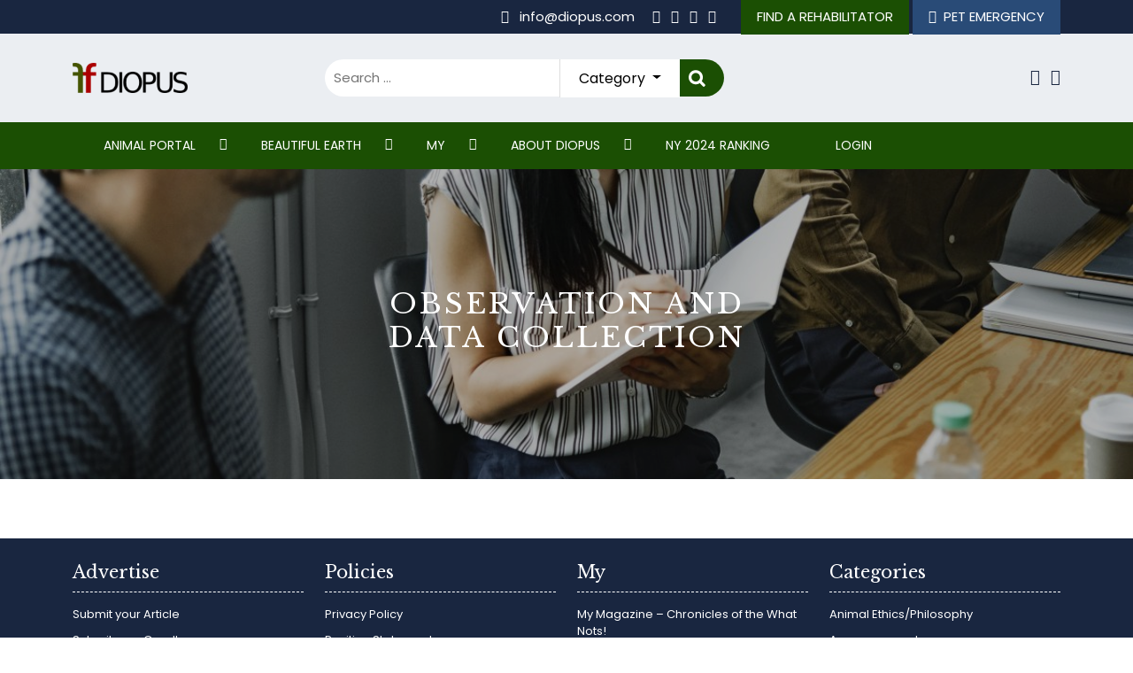

--- FILE ---
content_type: text/css; charset=UTF-8
request_url: https://diopus.com/wp-content/uploads/hummingbird-assets/8c37e33179081abb6117c2cdb77b3845.css
body_size: 6965
content:
/**handles:elearning-education-style**/
:root{--color-primary1:#59d3b1;--color-primary2:#192640;--font-awesome:'FontAwesome'}html{line-height:1.15;-ms-text-size-adjust:100%;-webkit-text-size-adjust:100%}body{margin:0;padding:0;-ms-word-wrap:break-word;word-wrap:break-word;background-color:#fff;font-size:15px;color:#676767;font-family:Poppins,sans-serif;text-wrap:balance}h1,h2,h3,h4,h5,h6{color:var(--color-primary2);font-family:'Libre Baskerville',serif;text-wrap:balance}p{font-size:15px}a,a:hover{text-decoration:none;color:var(--color-primary1)}input[type=search]{padding:10px;border:1px solid #ebebeb;font-size:15px}button[type=submit]{padding:11px;background:var(--color-primary1);border:none;cursor:pointer;color:#fff}img{height:auto;max-width:100%;vertical-align:middle}textarea{width:100%}#footer .textwidget a,#main-content a,#theme-sidebar .textwidget a,.box-content a,.comment-body a,.entry-content a,.entry-summary a{text-decoration:underline;color:var(--color-primary1)}.screen-reader-text{border:0;clip:rect(1px,1px,1px,1px);clip-path:inset(50%);height:1px;margin:-1px;overflow:hidden;padding:0;position:absolute;width:1px;word-wrap:normal!important}.screen-reader-text:focus{background-color:#eee;clip:auto!important;clip-path:none;color:#444;display:block;font-size:1em;height:auto;left:5px;line-height:normal;padding:15px 23px 14px;text-decoration:none;top:5px;width:auto;z-index:100000}.loader{background:#fff;z-index:99999;width:100%;height:100%;position:fixed;left:0}.center{position:absolute;top:50%;left:50%;transform:translate(-50%,-50%);border:5px solid var(--color-primary2);border-radius:50%}.center1{width:200px;height:200px;border-left-color:var(--color-primary1);border-top-color:var(--color-primary1);animation:animateCenter1 2s infinite linear}.center2{width:100px;height:100px;border-left-color:#2196f3;border-top-color:#2196f3;animation:animateCenter2 2s infinite linear}.ring{position:absolute;top:0;left:50%;transform-origin:bottom;transform:translateX(-50%);width:4px;height:50%;background:0 0}.center1 .ring{transform:translateX(-50%) rotate(45deg)}.center2 .ring{transform:translateX(-50%) rotate(-135deg)}.ring::before{content:'';position:absolute;top:0;left:50%;transform:translate(-50%,-50%);width:30px;height:30px;border-radius:50%}.center1 .ring::before{background:var(--color-primary1)}.center2 .ring::before{background:#2196f3}@keyframes animateCenter1{0%{transform:translate(-50%,-50%) rotate(0)}100%{transform:translate(-50%,-50%) rotate(360deg)}}@keyframes animateCenter2{0%{transform:translate(-50%,-50%) rotate(0)}100%{transform:translate(-50%,-50%) rotate(-360deg)}}#footer .wp-block-details summary{color:#fff}#footer .widget.widget_block.widget_text a{text-decoration:underline}#footer .wp-calendar-table th{background-color:var(--color-primary1);color:#fff;border-color:var(--color-primary1)}#footer .tagcloud a,#footer p.wp-block-tag-cloud a{text-decoration:none}#secondary .wp-calendar-table th{background-color:var(--color-primary1);color:#fff;border-color:var(--color-primary1)}#secondary .widget.widget_block.widget_text p a{text-decoration:underline}#secondary .widget.widget_block.widget_tag_cloud a,#secondary li a,#theme-sidebar li a{text-decoration:none}.social-media i{color:#6b6b6b;font-size:14px;margin:0 10px}.social-media{padding:14px 0}.social-media i:hover{color:var(--color-primary1)}.headerbox{padding:15px 0;background:#ebeef2}.top-header{background:var(--color-primary2)}a.login-btn,a.register-btn{background:var(--color-primary1);color:#fff!important;padding:10px 18px;text-transform:uppercase}a.login-btn{background:#294b77}.top-header a,.top-header span{color:#fff!important}a.teacher-btn{background:var(--color-primary2);padding:10px 15px;border-radius:30px;color:#fff!important;text-transform:uppercase;font-weight:600;font-size:14px}.headerbox i{font-size:18px;color:var(--color-primary2)}.page-template-front-page .headerbox{padding:15px 0 50px}.page-template-front-page .innermenubox{background:var(--color-primary1);border-radius:10px}.page-template-front-page .menubar{background:0 0;position:absolute;width:100%;left:0;right:0;margin-top:-25px}.logo h1,.logo p.site-title{font-weight:700;padding:0;font-size:25px;line-height:1;font-family:'Libre Baskerville',serif}.logo-same-line h1,.logo-same-line p.site-title{font-size:25px;font-family:'Libre Baskerville',serif}.dropdown-menu.category-search{z-index:99999;padding:0;width:100%}.category-search ul{padding:0;list-style:none;margin:0}.category-search ul li{padding:5px 20px;border-bottom:solid 1px #eee}#main-content a{color:#fff}@keyframes smoothScroll{0%{transform:translateY(-40px)}100%{transform:translateY(0)}}.scrolled{position:fixed;top:0;width:100%;z-index:99;box-shadow:0 0 20px 10px rgba(0,0,0,.25);background:#fff}.menubar{-webkit-transition:all .5s ease;-moz-transition:position 10s;-ms-transition:position 10s;-o-transition:position 10s;transition:all .5s ease;background:var(--color-primary1);z-index:9999}ul.list_nav{margin:0 auto;text-align:center;display:block}.main-navigation li.menu-item-has-children:after,.main-navigation li.page_item_has_children:after{content:'\f0d7';position:absolute;right:0;bottom:0;top:50%;transform:translateY(-50%);color:#fff;font-size:14px;font-family:'Font Awesome 5 Free';font-weight:900}.main-navigation ul{list-style:none;margin:0;padding-left:0}.main-navigation li{position:relative;display:inline-block;text-transform:uppercase}.main-navigation a{display:block;color:#fff;padding:16px 35px;font-size:14px;position:relative}.main-navigation a:hover{color:var(--color-primary2)}.main-navigation ul ul{opacity:0;position:absolute;left:0;top:100%;background-color:var(--color-primary2);min-width:215px;z-index:9999}.main-navigation ul ul ul{left:100%;top:0}.main-navigation ul ul a{color:#fff}.main-navigation ul ul li,.menubar.scrolled .main-navigation ul ul li{float:none;display:block;text-align:left;border-bottom:1px solid #ccc;border-left:none;border-right:none!important}.main-navigation ul ul li:last-child{border-bottom:0}.main-navigation ul li:hover>ul{opacity:1}.main-navigation li.menu-item-has-children.focus>ul,.main-navigation li.menu-item-has-children:focus>ul,.main-navigation li.menu-item-has-children:hover>ul{opacity:1}.main-navigation ul li:hover>ul{display:block}.main-navigation .current-menu-item>a,.main-navigation .current_page_ancestor>a,.main-navigation .current_page_item>a{color:var(--color-primary2)}.main-navigation .menu>ul>li.highlight{background-color:var(--color-primary1)}.main-navigation .menu>ul>li.highlight:hover{background:0 0}.menubar.scrolled .menu>ul>li.current-menu-item>a:after,.menubar.scrolled .menu>ul>li.current_page_item>a:after,.menubar.scrolled .menu>ul>li:hover>a:after{height:2px}.menu>ul>li.exoplanet-search:after{background:0 0!important}.main-navigation ul ul li:hover>a{color:#fff}.main-navigation .sub-menu{list-style:none;padding-left:0;opacity:0;left:-9999px;z-index:99999;width:200px!important}.main-navigation .sub-menu a{color:#fff}.main-navigation ul.children{opacity:0}.main-navigation ul li:not(.off-canvas):focus-within>ul.children,.main-navigation ul li:not(.off-canvas):hover>ul.children,.main-navigation ul li:not(.off-canvas)[focus-within]>ul.children{opacity:1}.main-navigation .menu-item-has-children.is-focused:not(.off-canvas)>.sub-menu,.main-navigation .menu-item-has-children:not(.off-canvas):focus-within>.sub-menu,.main-navigation .menu-item-has-children:not(.off-canvas):focus>.sub-menu,.main-navigation .menu-item-has-children:not(.off-canvas):hover>.sub-menu,.main-navigation .menu-item-has-children:not(.off-canvas)[focus-within]>.sub-menum{display:block;left:0;margin-top:0;opacity:1;width:auto;min-width:100%}ul.sub-menu ul.sub-menu{left:202px!important}.toggle-nav,a.closebtn{display:none}.search_inner{position:relative}.search_inner [type=submit]{padding:10px 25px;background:url(http://diopus.com/wp-content/themes/elearning-education/assets/images/search.png) no-repeat scroll 10px 12px var(--color-primary1);float:right;text-indent:-9999px;border-radius:0 25px 25px 0}.search_inner form{background:#fff;border-radius:30px}.search_inner input[type=search]{background:0 0;border:none;width:75%}.header-show{position:absolute;top:0;right:50px;background:#fff;border-left:solid 1px #ddd}.search_inner .btn-secondary,.search_inner .btn-secondary:active,.search_inner .btn-secondary:hover{color:#000;background-color:transparent;border-color:transparent}.search_inner .btn-secondary{padding:8.5px 20px}.page-box{margin:0 0 4em 0;padding:45px 30px;background:#fff;border-radius:12px;box-shadow:0 0 2px #aaa;border-bottom:3px solid var(--color-primary1)}.page-box:hover{box-shadow:0 0 20px #cfcfcf}.blog-description{font-size:15px;color:#fff}.box-image-page{position:relative;z-index:99;background:#000}.box-content img,.box-image-page img{width:100%;height:auto}#category-post .entry-audio,#category-post .entry-video{padding-bottom:7px}.external-div{position:relative;text-align:center;margin-top:0;height:350px;margin-bottom:0;background:#000}.external-div .box-image-page img{object-fit:cover;position:absolute;height:350px;width:100%;left:0;right:0;opacity:.5;background-size:cover}.box-text{position:absolute;bottom:auto;top:50%;transform:translateY(-50%);right:30%;left:30%;z-index:9999;text-align:center}.box-text h2{color:#fff;text-transform:uppercase;letter-spacing:3px}.box-info i{margin-right:5px;color:var(--color-primary1);font-size:16px;margin-bottom:3px}.box-info{padding:5px 0}.content-area .box-info .entry-time{padding-right:10px}.box-info span,.content-area .box-info a{padding-bottom:8px}.content-area .box-info a{margin-right:10px;color:#6b6b6b;font-size:14px;display:inline-block}.page-box p{color:#6b6b6b;font-size:15px;margin:15px 0}.page-box h4 a{font-size:25px;font-weight:700}.page-box h4{border-bottom:1px solid #ebebeb;padding-bottom:10px;margin-bottom:10px}.nav-links a,.page-box a{text-decoration:none}.readmore-btn a{border:1px solid var(--color-primary1);font-weight:600;padding:5px;letter-spacing:1px;font-size:15px;color:var(--color-primary1)}.readmore-btn a:hover{color:var(--color-primary2);border:1px solid var(--color-primary2)}#slider{max-width:100%;margin:auto;padding:0;background:var(--color-primary2)}#slider img{width:100%;height:700px;object-fit:cover;opacity:.7}#slider .carousel-item-next,#slider .carousel-item-prev,#slider .carousel-item.active{display:block!important}#slider .carousel-control-next-icon,#slider .carousel-control-prev-icon{background-image:none;font-size:18px;font-weight:800;padding:15px 22px;background:var(--color-primary1);color:#fff;border-radius:50%}#slider .carousel-control-next,#slider .carousel-control-prev{opacity:1}.carousel-control-next-icon,.carousel-control-prev-icon{width:auto;height:auto}#slider .carousel-caption{top:50%;transform:translateY(-50%);bottom:auto;padding:0;text-align:center}#slider .inner_carousel h2 a{margin:0;font-size:55px;color:#fff;padding-bottom:0}#slider .inner_carousel{color:#fff}#slider .inner_carousel p{font-size:16px;margin-top:10px}#slider .inner_carousel p.slider-top{font-size:18px;color:var(--color-primary1);font-family:'Libre Baskerville',serif;text-transform:uppercase}.more-btn a{color:var(--color-primary2);font-weight:600;font-size:15px;background:#fff;padding:12px 25px;border-radius:30px;display:inline-block;text-align:center}.more-btn{margin:25px 0}#footer li a:hover{color:var(--color-primary1)}#online-courses{background:#e3e7eb}#online-courses h2 hr{width:15%;border-top:2px solid rgba(0,0,0,.1);margin:auto;margin-top:15px}#online-courses h2{font-size:30px;position:relative}#online-courses h2:after{content:"";position:absolute;left:50%;width:3%;border-bottom:5px solid var(--color-primary1);right:auto;top:95%;transform:translateX(-50%);bottom:0}.courses-box{background:#fff}.courses-box-content span a{font-size:16px;color:#6b6b6b}.courses-box-content h3 a{font-size:16px;color:#353535}.courses-info strong{color:var(--color-primary1)}.courses-info span{color:#1b1b1b}.courses-info i{color:#6b6b6b}.stick_head{position:fixed;width:100%;z-index:99999;top:0}.page-template-front-page .stick_head{background:var(--color-primary1)!important}.menubar.login-user.stick_head{position:fixed;box-shadow:0 8px 6px -6px #e0e2db;border-bottom:solid 1px #e0e2db;left:0;margin-top:32px}.menubar.stick_head{position:fixed;margin-top:0;left:0}.page-template-front-page .menubar{background:0 0}.woocommerce nav.woocommerce-pagination ul li{border-right:none}.woocommerce nav.woocommerce-pagination ul li a,.woocommerce nav.woocommerce-pagination ul li span{padding:15px}.woocommerce nav.woocommerce-pagination ul li a:focus,.woocommerce nav.woocommerce-pagination ul li a:hover,.woocommerce nav.woocommerce-pagination ul li span.current{background:var(--color-primary2);color:#fff}.woocommerce nav.woocommerce-pagination ul{border:none}.woocommerce form .form-row input.input-text,.woocommerce form .form-row textarea{padding:10px}.woocommerce ul.products li.product .button,a.checkout-button.button.alt.wc-forward{margin-top:1em;font-size:14px}.woocommerce .star-rating{margin:0 auto 10px!important}.woocommerce span.onsale,.woocommerce ul.products li.product .onsale{background:var(--color-primary2);padding:0;top:25px!important;right:25px!important}.woocommerce span.onsale{left:25px;right:auto!important}.products li{text-align:center;box-shadow:0 0 10px 4px #ddd;padding:15px!important;border-radius:0}a.added_to_cart.wc-forward{padding:15px;background:0 0;color:var(--color-primary1)}.woocommerce div.product .product_title,h2.woocommerce-loop-product__title{color:var(--color-primary2);margin-bottom:10px!important}.woocommerce div.product p.price,.woocommerce div.product span.price,.woocommerce ul.products li.product .price{color:var(--color-primary2);font-size:15px}.woocommerce div.product .product_title,.woocommerce div.product p.price,.woocommerce div.product span.price{margin-bottom:5px}.wc-block-cart__submit-container a,.wc-block-checkout__actions_row .wc-block-components-checkout-place-order-button,.woocommerce #respond input#submit,.woocommerce #respond input#submit.alt,.woocommerce a.button,.woocommerce a.button.alt,.woocommerce button.button,.woocommerce button.button.alt,.woocommerce input.button,.woocommerce input.button.alt{background:var(--color-primary1);color:#fff;padding:15px;border-radius:5px}.wc-block-cart__submit-container a{border-radius:0}.woocommerce-cart table.cart td.actions .coupon .input-text{width:50%}.wc-block-cart__submit-container a:hover,.woocommerce #respond input#submit.alt:hover,.woocommerce #respond input#submit:hover,.woocommerce a.button.alt:hover,.woocommerce a.button:hover,.woocommerce button.button.alt:hover,.woocommerce button.button:hover,.woocommerce input.button.alt:hover,.woocommerce input.button:hover{background:var(--color-primary2);color:#fff}.woocommerce .quantity .qty{width:5em;padding:9px;border-radius:5px;border:solid 2px var(--color-primary2);color:var(--color-primary2)}.col-1,.col-2{max-width:100%}nav.woocommerce-MyAccount-navigation ul{list-style:none;padding:0}nav.woocommerce-MyAccount-navigation ul li{border:solid 2px var(--color-primary2);padding:10px;margin-bottom:10px;box-shadow:2px 2px 0 0 var(--color-primary2);font-weight:700}nav.woocommerce-MyAccount-navigation ul li a{color:var(--color-primary2);text-decoration:none}.woocommerce label,span.password-input,span.woocommerce-input-wrapper{width:100%}.woocommerce .woocommerce-ordering select{padding:5px;font-size:12px}span.posted_in{display:block}.woocommerce div.product div.images .woocommerce-product-gallery__image:nth-child(n+2){width:22%;display:inline-block;margin:5px}.wc-block-checkout__actions_row .wc-block-components-checkout-place-order-button{border:none!important}.wc-block-checkout__form,.woocommerce #review_form #respond{padding:20px}.is-large.wc-block-cart .wc-block-cart-items td:after,.is-large.wc-block-cart .wc-block-cart-items:after{border-color:transparent}.wc-block-cart .wc-block-cart-items th,.wp-block-woocommerce-cart-order-summary-block .wc-block-cart__totals-title{padding:10px!important}.wc-block-cart table.wc-block-cart-items{margin:0!important}.is-large.wc-block-cart .wc-block-cart-items,.wc-block-cart-items__header,.wc-block-cart-items__row,.wc-block-checkout__form,.wp-block-woocommerce-cart-order-summary-block,.wp-block-woocommerce-checkout-order-summary-block{border:1px solid #ebebeb;opacity:1}.wc-block-components-order-summary-item:after,.wc-block-components-totals-wrapper:after{border-color:#ebebeb;opacity:1}.wc-block-cart__submit-container a{margin-top:15px}.wc-block-checkout__actions_row a{color:var(--color-primary2)}.wc-block-components-notice-banner>.wc-block-components-notice-banner__content .wc-forward:hover{background:0 0;box-shadow:none}.wc-block-components-notice-banner>.wc-block-components-notice-banner__content .wc-forward{box-shadow:none}.wc-block-components-product-badge{border:1px dotted #4a5f6d!important;padding:5px!important;background:#dce3e8;color:#4a5f6d}.wp-block-woocommerce-cart,.wp-block-woocommerce-checkout{color:var(--color-primary2)}.wp-block-woocommerce-cart.alignwide,.wp-block-woocommerce-checkout.alignwide.wc-block-checkout{margin-right:auto!important;margin-left:auto!important}.wc-block-components-sidebar-layout .wc-block-components-main{padding-right:0!important}.page-numbers{background:var(--color-primary1);color:#fff!important;padding:7px;font-weight:700}.next.page-numbers,.prev.page-numbers{font-size:15px;background:var(--color-primary1)}.next.page-numbers:focus,.next.page-numbers:hover,.prev.page-numbers:focus,.prev.page-numbers:hover{background-color:var(--color-primary2);color:#fff}.page-links{font-size:14px;font-weight:800;padding:2em 0 3em}.page-links .page-number{color:var(--color-primary2);display:inline-block;padding:.5em 1em}.page-links a{display:inline-block}.page-links a .page-number{color:var(--color-primary2)}.related-post-block .page-box{padding:10px}.post-navigation{font-weight:500;margin:3em 0}.nav-subtitle{background:0 0;color:var(--color-primary2);display:block;font-size:11px;margin-bottom:1em;text-transform:uppercase}.nav-title{color:#333;font-size:15px}span.meta-nav{color:#fff;background:var(--color-primary1);padding:5px}.nav-previous{float:right}.error-404.not-found h1{font-size:60px;font-weight:900}.error-404.not-found p{font-size:17px}.error-404 input[type=search]{border:solid 1px var(--color-primary2);padding:10px}.error-404 [type=submit]{padding:10px;background:var(--color-primary1);border:solid 1px var(--color-primary1);cursor:pointer;font-weight:500}#theme-sidebar section{margin:0 0 2em 20px;border-bottom:3px solid var(--color-primary1);padding:30px 35px;background:#fff;border-radius:12px;box-shadow:0 0 2px #aaa;border-bottom:3px solid var(--color-primary1)}#theme-sidebar section:hover{box-shadow:0 0 20px #cfcfcf}#theme-sidebar ul li a{position:relative;z-index:99}#theme-sidebar ul li a::before{color:var(--color-primary1);content:"\f192";display:inline-block;font-family:FontAwesome;font-size:12px;left:-25px;position:absolute;top:0;margin-left:2px}#theme-sidebar .wp-block-latest-comments__comment-author,#theme-sidebar .wp-block-latest-comments__comment-link,#theme-sidebar a{color:#001837;font-size:16px}#theme-sidebar .wp-block-search .wp-block-search__label,#theme-sidebar h1.wp-block-heading,#theme-sidebar h2.wp-block-heading,#theme-sidebar h3,#theme-sidebar h3.wp-block-heading,#theme-sidebar h4.wp-block-heading,#theme-sidebar h5.wp-block-heading,#theme-sidebar h6.wp-block-heading{border-bottom:1px solid #ebebeb;font-size:23px;color:#121212;padding-bottom:10px;letter-spacing:1px;font-weight:700;text-align:center;border-bottom:2px solid #f1f1f1;position:relative;margin-bottom:20px;padding-bottom:20px;text-transform:uppercase}#theme-sidebar .wp-block-search .wp-block-search__label:before,#theme-sidebar h1.wp-block-heading:before,#theme-sidebar h2.wp-block-heading:before,#theme-sidebar h3.wp-block-heading:before,#theme-sidebar h3:before,#theme-sidebar h4.wp-block-heading:before,#theme-sidebar h5.wp-block-heading:before,#theme-sidebar h6.wp-block-heading:before{position:absolute;content:"";left:0;right:0;margin:auto;background:var(--color-primary1);width:77px;height:3px;bottom:-3px;border-radius:0}#footer ul,#theme-sidebar ul{list-style:none;padding:0}#theme-sidebar li:last-child{border:none}#theme-sidebar li{color:#001837;line-height:20px;padding:10px 5px;margin-left:10px;font-size:16px;margin-top:10px}#theme-sidebar ul li a{margin-bottom:10px}#theme-sidebar a:hover{color:var(--color-primary1)}#footer .wp-block-latest-comments article,#theme-sidebar .wp-block-latest-comments article{margin-bottom:0}#footer .wp-block-latest-comments__comment-meta,#theme-sidebar .wp-block-latest-comments__comment-meta{margin-bottom:0}#footer ol.wp-block-latest-comments,#theme-sidebar ol.wp-block-latest-comments{padding-inline-start:0px}#theme-sidebar .textwidget img{width:100%;height:auto}#theme-sidebar select{padding:10px;border:solid 1px #ebebeb;background:0 0;font-size:14px;width:100%;color:#001837}#sidebar p.wp-block-tag-cloud a,#theme-sidebar .tagcloud a,#theme-sidebar .widget_tag_cloud a,.post_tag a{border:1px solid #cecece;color:#001837;line-height:20px;padding:7px 13px;font-size:15px!important;display:inline-block;margin:3px}#sidebar p.wp-block-tag-cloud a:hover,#theme-sidebar .tagcloud a:hover,#theme-sidebar .widget_tag_cloud a:hover,.post_tag a:hover{background-color:var(--color-primary1);color:#fff;border-color:var(--color-primary1)}#theme-sidebar .tagcloud{margin-top:15px}#footer input[type=search],#theme-sidebar input[type=search]{padding:10px;width:100%;border:1px solid #ebebeb;font-size:15px}#footer .wp-block-search__inside-wrapper,#theme-sidebar .wp-block-search__inside-wrapper{display:block}#footer .wp-block-search__button,#theme-sidebar .wp-block-search__button{margin-left:0}#footer button[type=submit],#theme-sidebar button[type=submit]{padding:8px;width:100%;margin-top:10px;background:var(--color-primary1);border:none;cursor:pointer;color:#fff;font-size:20px;font-family:Oswald,sans-serif}#theme-sidebar table#wp-calendar{border:solid 1px #ebebeb;text-align:center;margin-top:15px;width:100%}#footer.wp-block-calendar,#theme-sidebar.wp-block-calendar{text-align:left}#theme-sidebar td,#theme-sidebar th{border-right:solid 1px #ebebeb;padding:10px 0}#theme-sidebar tr{border-bottom:solid 1px #ebebeb}.woocommerce #tp_content{margin-top:30px}#theme-sidebar .textwidget img{width:100%;height:auto}#theme-sidebar .p{background:#fff;border:1px solid #f0f0f0;max-width:96%;padding:5px 3px 10px}#footer .wp-block-media-text__media img,#theme-sidebar .wp-block-media-text__media img{padding-top:15px}#footer .wp-block-media-text,#theme-sidebar .wp-block-media-text{box-sizing:border-box;direction:ltr;display:inline;grid-template-columns:50% 1fr;grid-template-rows:auto}#comments p a,.box-content p a,.content-area .right-sidebar p a,.content-area dd a,.content-area figure a,.content-area li a,.content-area table a,.woocommerce-MyAccount-content p a,.wp-block-heading a{text-decoration:underline}#comments #respond,.related-post-block{border:1px solid #ebebeb;padding:20px}#comments{clear:both;padding:2em 0 .5em}.comments-title{font-size:20px;margin-bottom:1.5em}.comment-list,.comment-list .children{list-style:none;margin:0;padding:0}.comment-list li:before{display:none}.comment-body{margin-left:65px}.comment-author{font-size:16px;margin-bottom:.4em;position:relative;z-index:2}.comment-author .avatar{height:50px;left:-65px;position:absolute;width:50px}.comment-author .says{display:none}.comment-meta{margin-bottom:1.5em}.comment-metadata{color:#767676;font-size:10px;font-weight:800;text-transform:uppercase}.comment-metadata a{color:#767676}.comment-metadata a.comment-edit-link{color:var(--color-primary2);margin-left:1em}.comment-body{color:#333;font-size:14px;margin-bottom:4em}.comment-reply-link{font-weight:800;position:relative}.comment-reply-link .icon{color:var(--color-primary2);left:-2em;height:1em;position:absolute;top:0;width:1em}.children .comment-author .avatar{height:30px;left:-45px;width:30px}.bypostauthor>.comment-body>.comment-meta>.comment-author .avatar{border:1px solid #333;padding:2px}.comment-awaiting-moderation,.no-comments{color:#767676;font-size:14px;font-style:italic}.comments-pagination{margin:2em 0 3em}.comment-form #wp-comment-cookies-consent{margin:0 10px 0 0}.comment-form .comment-form-cookies-consent label{display:inline}#comments input[type=submit]{background:var(--color-primary1);border:none;padding:10px 50px;font-weight:500;cursor:pointer;color:#fff}input#url,input[type=email],input[type=password],input[type=phno],input[type=text],textarea{border:1px solid #c8c8c8;width:100%;font-size:16px;padding:10px 10px;margin:0 0 23px 0;height:auto}#primary{padding:3% 0}.sticky .page-box h4{background:url(http://diopus.com/wp-content/themes/elearning-education/assets/images/pin.png) no-repeat scroll 0 0;padding-left:40px}#gallery-1 img{border:2px solid var(--color-primary2)!important}#gallery-1 .gallery-item{width:30%!important;margin:4px}.entry-audio audio,iframe{width:100%}.entry-video{width:100%}.entry-audio{width:100%}#footer{background:var(--color-primary2);clear:both}#footer h2.wp-block-heading,#footer h3{font-size:20px;padding:10px 0;color:#fff;border-bottom:dashed 1px #fff;margin-bottom:10px}#footer .wp-block-latest-comments__comment-author,#footer .wp-block-latest-comments__comment-date,#footer .wp-block-latest-comments__comment-link,#footer .wp-block-search .wp-block-search__label,#footer li a,#footer p{color:#fff}#footer li{color:#fff;font-size:13px;padding:5px 0}#footer table#wp-calendar{border:dashed 1px #fff;text-align:center;margin-top:15px;width:100%}#footer td,#footer th{border-right:dashed 1px #fff;padding:5px 0;color:#fff}#footer tr{border-bottom:dashed 1px #fff;color:#fff}#footer select{padding:5px;width:100%}#footer .widget_rss img{width:auto}#footer .widget_rss li{border-bottom:solid 2px #fff;margin-bottom:10px;padding-bottom:10px}#footer .textwidget{color:#fff}#footer .tagcloud a,#footer p.wp-block-tag-cloud a{border:1px dashed #fff;color:#fff;line-height:20px;padding:5px 10px;font-size:12px!important;display:inline-block;margin-bottom:5px}#footer .tagcloud a:hover,#footer p.wp-block-tag-cloud a:hover{border:1px dashed var(--color-primary1);color:var(--color-primary1)}.site-info{background:var(--color-primary1);padding:15px 0}.site-info a,.site-info p{margin-bottom:0;text-align:center;color:#fff}.site-info a:hover{color:#000!important}#return-to-top{position:fixed;bottom:20px;right:20px;background:rgba(0,0,0,.7);width:50px;height:50px;display:block;text-decoration:none;-webkit-border-radius:35px;-moz-border-radius:35px;border-radius:35px;display:none;-webkit-transition:all .3s linear;-moz-transition:all .3s ease;-ms-transition:all .3s ease;-o-transition:all .3s ease;transition:all .3s ease}#return-to-top i{color:#fff;margin:0;position:relative;left:50%;top:50%;transform:translate(-50%,-50%);font-size:19px;-webkit-transition:all .3s ease;-moz-transition:all .3s ease;-ms-transition:all .3s ease;-o-transition:all .3s ease;transition:all .3s ease;display:flex;justify-content:center;align-items:center}#return-to-top:hover{background:rgba(0,0,0,.9)}#return-to-top:hover i{color:#fff;top:5px}.alignwide{margin-left:-80px;margin-right:-10px}.alignfull{margin-left:-48px;width:calc(100% + 64px)!important;max-width:100vw}.alignfull img{width:100vw}.alignnone{margin:5px 20px 20px 0}.aligncenter,div.aligncenter{display:block;margin:5px auto 5px auto}.alignright{float:right;margin:5px 0 20px 20px}.alignleft{float:left;margin:5px 20px 20px 0}a img.alignright{float:right;margin:5px 0 20px 20px}a img.alignnone{margin:5px 20px 20px 0}a img.alignleft{float:left;margin:5px 20px 20px 0}a img.aligncenter{display:block;margin-left:auto;margin-right:auto}.wp-caption{background:#fff;border:1px solid #f0f0f0;max-width:96%;padding:5px 3px 10px;text-align:center}.wp-caption.alignnone{margin:5px 20px 20px 0}.wp-caption.alignleft{margin:5px 20px 20px 0}.wp-caption.alignright{margin:5px 0 20px 20px}.wp-caption img{border:0 none;height:auto;margin:0;max-width:98.5%;padding:0;width:auto}.wp-caption p.wp-caption-text{font-size:11px;line-height:17px;margin:0;padding:0 4px 5px}.learn-press-breadcrumb{margin:20px auto!important}#learn-press-course .course-summary-sidebar .course-sidebar-preview .lp-course-buttons button:hover,#learn-press-profile #profile-nav .lp-profile-nav-tabs li.active,#learn-press-profile #profile-nav .lp-profile-nav-tabs li:hover,#learn-press-profile .wrapper-profile-header,.learn-press-message.error::before,.lp-archive-courses .course-summary .course-summary-content .course-detail-info,.lp-archive-courses .learn-press-courses .course .course-item .course-content .course-categories a:first-child,.lp-archive-courses .learn-press-courses[data-layout=list] .course .course-item .course-content .course-readmore a,ul.learn-press-nav-tabs .course-nav.active::before{background:var(--color-primary2)!important}#learn-press-course-tabs input[name=learn-press-course-tab-radio]:first-child:checked~.learn-press-nav-tabs .course-nav:nth-child(1) label,#learn-press-course-tabs input[name=learn-press-course-tab-radio]:nth-child(2):checked~.learn-press-nav-tabs .course-nav:nth-child(2) label,#learn-press-course-tabs input[name=learn-press-course-tab-radio]:nth-child(3):checked~.learn-press-nav-tabs .course-nav:nth-child(3) label,#learn-press-profile #profile-nav .lp-profile-nav-tabs>li>a>i,.learn-press-breadcrumb li a:hover,.learn-press-course-tab-filters .learn-press-filters a.active,.learn-press-profile-course__tab__inner a.active,.lp-archive-courses .course-summary .course-summary-content .course-detail-info .course-info-left .course-meta .course-meta__pull-left .meta-item .meta-item__value>div a:hover,.lp-archive-courses .course-summary .course-summary-content .course-detail-info .course-info-left .course-meta .course-meta__pull-left .meta-item.meta-item-categories .meta-item__value div a:hover,.lp-archive-courses .course-summary .course-summary-content .course-detail-info .course-info-left .course-meta .course-meta__pull-left .meta-item::before,.lp-archive-courses .learn-press-courses .course .course-item .course-content .course-instructor a,.lp-archive-courses .learn-press-courses .course .course-item .course-content .course-permalink .course-title:hover,.lp-archive-courses .learn-press-courses[data-layout=list] .course .course-item .course-content .course-wrap-meta .meta-item::before,input[type=radio]:first-child:checked~.switch-btn:nth-child(2)::before,input[type=radio]:nth-child(3):checked~.switch-btn:nth-child(4)::before{color:var(--color-primary1)!important}.learn-press-message.error,.learn-press-profile-course__tab__inner a.active{border-color:var(--color-primary2)!important}#learn-press-profile #profile-content,#learn-press-profile #profile-sidebar{float:none!important;width:100%!important}#learn-press-profile .wrapper-profile-header .lp-profile-left{margin-left:240px!important}.lp-archive-courses .learn-press-courses{display:block!important}@media screen and (max-width:1000px){#slider .inner_carousel h2{font-size:30px}.box-text{top:50%;left:5%;right:5%}.nav ul li a{font-size:15px}.logo,.top-header{text-align:center}.toggle-nav{display:none;cursor:pointer;margin:0 auto;z-index:999999;text-align:right}.toggle-nav button{font-size:30px;color:#fff;background:0 0;border:none}.main-navigation .sub-menu{width:100%!important}.main-navigation .sub-menu li{opacity:1!important;display:block!important}.main-navigation .sub-menu{opacity:1}.sidenav{height:100%;width:100%;position:fixed;z-index:9999999;top:0;right:0;visibility:hidden;background-color:var(--color-primary2);transition:.5s width ease-in-out;padding-top:60px;box-shadow:2px 2px 10px 0 #2d2d2d;overflow-y:scroll;padding-bottom:4em}.sidenav.open{visibility:visible}.admin-bar .sidenav.open{margin-top:42px}.sidenav a{text-decoration:none;color:#818181;display:block}.sidenav a:hover{color:#f1f1f1}.sidenav .closebtn{position:absolute;top:0;right:25px;font-size:36px;display:block;color:#fff;padding:0}.sidenav #site-navigation{width:100%}.toggle-nav span{font-size:30px;cursor:pointer;text-align:right}.toggle-nav{display:block}.main-navigation a{color:#444}.main-navigation .menu{float:none;text-align:center}#masthead.scrolled .main-navigation ul ul li,.main-navigation ul ul li{display:block}.main-navigation .menu>ul>li.highlight{background:0 0!important}.menu>ul>li.current-menu-item:before,.menu>ul>li.current_page_item:before,.menu>ul>li:hover:before{display:none}.main-navigation .current-menu-item>a,.main-navigation .current_page_ancestor>a,.main-navigation .current_page_item>a{color:#fff}.toggle i.fa.fa-bars,.toggle i.fa.fa-times{float:right;color:#000}.menubar .nav ul{width:100%;margin-top:0}.menubar .nav ul li,.menubar.scrolled .main-navigation li{border-top:1px #303b52 solid;display:block;text-align:left;float:none;width:100%}.nav ul li a{padding:10px;display:block;color:#fff}.main-navigation ul ul li:hover>a,.nav ul li a:hover{color:var(--color-primary1)}.nav ul li ul,.nav ul li ul ul{display:block!important}.nav ul li ul li a:before{content:"\00BB \00a0"}.nav ul li ul li a{padding-left:20px!important}.nav ul li ul li ul li a{padding-left:30px!important}.main-navigation ul ul{position:static;width:100%;box-shadow:none}.main-navigation li{padding:0}.scrolled{position:static}.menubar.login-user.stick_head{margin-top:46px}.nav-links{padding-bottom:21px}#category-post img{padding-bottom:10px}.main-navigation li.menu-item-has-children:after,.main-navigation li.page_item_has_children:after{display:none}.main-navigation ul ul{background:0 0!important}}@media screen and (max-width:575px){.full .page-box{margin:30px 10px}}@media screen and (max-width:560px){.blog-description{font-size:10px}.header-show{position:static;border:none;text-align:center;border-radius:30px;margin-top:15px}.top-header span{display:block;text-align:center}.page-template-front-page .menubar{background:var(--color-primary1)!important;position:static;margin-top:0}.page-template-front-page .headerbox{padding:15px 0}#online-courses h2{font-size:25px}#slider img{height:350px}#slider .inner_carousel p{display:none}#slider .carousel-control-next-icon,#slider .carousel-control-prev-icon{background:0 0!important;color:var(--color-primary1);padding:0}#slider .inner_carousel h2{font-size:21px}#slider .more-btn a{padding:6px 12px;font-size:12px}.headerbox i{font-size:16px}.woocommerce ul.products.columns-3 li.product,.woocommerce-page ul.products.columns-3 li.product{width:100%}#footer,.content-area{text-align:center}#return-to-top i{margin-right:31px}.menubar.login-user.stick_head{position:static;margin-top:0}.page-numbers{font-size:10px}a.next.page-numbers{font-size:10px}#slider .carousel-caption{text-align:center!important;left:15%!important;right:15%!important}}@media screen and (min-width:320px) and (max-width:768px){.nav-previous{padding:15px;text-align:center;float:none}.nav-next{text-align:center}}@media screen and (max-width:1200px){.is-medium table.wc-block-cart-items .wc-block-cart-items__row,.is-mobile table.wc-block-cart-items .wc-block-cart-items__row,.is-small table.wc-block-cart-items .wc-block-cart-items__row,.wc-block-components-totals-wrapper{padding:16px 10px!important}.wc-block-cart table.wc-block-cart-items{margin:0 0 2em!important}}@media screen and (min-width:1700px) and (max-width:1900px){.container{max-width:1520px}}@media screen and (min-width:1920px){.container{max-width:1620px}}

--- FILE ---
content_type: application/javascript; charset=UTF-8
request_url: https://diopus.com/wp-content/uploads/hummingbird-assets/41cc170e07ecabeeaa9f79ea73ee051d.js
body_size: 33994
content:
/**handles:colorbox,directorist-account-button-script-2,directorist-search-modal-script,thumbs_rating_scripts,bootstrap-js,owl-carousel-js,elearning-education-custom-scripts,elearning-education-focus-nav,lp-load-ajax**/
((d,h,r)=>{function a(t,e,i){var t=h.createElement(t);return e&&(t.id=S+e),i&&(t.style.cssText=i),d(t)}function O(){return r.innerHeight||d(r).height()}function _(t,i){i!==Object(i)&&(i={}),this.cache={},this.el=t,this.value=function(t){var e;return void 0===this.cache[t]&&(void 0!==(e=d(this.el).attr("data-cbox-"+t))?this.cache[t]=e:void 0!==i[t]?this.cache[t]=i[t]:void 0!==ot[t]&&(this.cache[t]=ot[t])),this.cache[t]},this.get=function(t){var t=this.value(t);return d.isFunction(t)?t.call(this.el,this):t}}function j(t){var e=f.length,t=(W+t)%e;return t<0?e+t:t}function c(t,e){return Math.round((/%/.test(t)?("x"===e?m.width():O())/100:1)*parseInt(t,10))}function D(t,e){return t.get("photo")||t.get("photoRegex").test(e)}function N(t,e){return t.get("retinaUrl")&&1<r.devicePixelRatio?e.replace(t.get("photoRegex"),t.get("retinaSuffix")):e}function z(t){"contains"in g[0]&&!g[0].contains(t.target)&&t.target!==o[0]&&(t.stopPropagation(),g.focus())}function s(t){s.str!==t&&(g.add(o).removeClass(s.str).addClass(t),s.str=t)}function A(i){W=0,i&&!1!==i&&"nofollow"!==i?(f=d("."+K).filter(function(){var t,e;return new _(this,d.data(this,R)).get("rel")===i}),-1===(W=f.index(b.el))&&(f=f.add(b.el),W=f.length-1)):f=d(b.el)}function l(t){d(h).trigger(t),P.triggerHandler(t)}function q(t){var e,t,e,i,n,e,i;L||(e=d(t).data(R),A((b=new _(t,e)).get("rel")),I||(I=M=!0,s(b.get("className")),g.css({visibility:"hidden",display:"block",opacity:""}),w=a(B,"LoadedContent","width:0; height:0; overflow:hidden; visibility:hidden"),p.css({width:"",height:""}).append(w),T=Q.height()+X.height()+p.outerHeight(!0)-p.height(),C=J.width()+V.width()+p.outerWidth(!0)-p.width(),k=w.outerHeight(!0),H=w.outerWidth(!0),t=c(b.get("initialWidth"),"x"),e=c(b.get("initialHeight"),"y"),i=b.get("maxWidth"),n=b.get("maxHeight"),b.w=Math.max((!1!==i?Math.min(t,c(i,"x")):t)-H-C,0),b.h=Math.max((!1!==n?Math.min(e,c(n,"y")):e)-k-T,0),w.css({width:"",height:b.h}),F.position(),l(ht),b.get("onOpen"),it.add(Z).hide(),g.focus(),b.get("trapFocus")&&h.addEventListener&&(h.addEventListener("focus",z,!0),P.one(lt,function(){h.removeEventListener("focus",z,!0)})),b.get("returnFocus")&&P.one(lt,function(){d(b.el).focus()})),i=parseFloat(b.get("opacity")),o.css({opacity:i==i?i:"",cursor:b.get("overlayClose")?"pointer":"",visibility:"visible"}).show(),b.get("closeButton")?et.html(b.get("close")).appendTo(p):et.appendTo("<div/>"),G())}function U(){g||(n=!1,m=d(r),g=a(B).attr({id:R,class:!1===d.support.opacity?S+"IE":"",role:"dialog",tabindex:"-1"}).hide(),o=a(B,"Overlay").hide(),Y=d([a(B,"LoadingOverlay")[0],a(B,"LoadingGraphic")[0]]),u=a(B,"Wrapper"),p=a(B,"Content").append(Z=a(B,"Title"),tt=a(B,"Current"),y=d('<button type="button"/>').attr({id:S+"Previous"}),x=d('<button type="button"/>').attr({id:S+"Next"}),t=d('<button type="button"/>').attr({id:S+"Slideshow"}),Y),et=d('<button type="button"/>').attr({id:S+"Close"}),u.append(a(B).append(a(B,"TopLeft"),Q=a(B,"TopCenter"),a(B,"TopRight")),a(B,!1,"clear:left").append(J=a(B,"MiddleLeft"),p,V=a(B,"MiddleRight")),a(B,!1,"clear:left").append(a(B,"BottomLeft"),X=a(B,"BottomCenter"),a(B,"BottomRight"))).find("div div").css({float:"left"}),v=a(B,!1,"position:absolute; width:9999px; visibility:hidden; display:none; max-width:none;"),it=x.add(y).add(tt).add(t)),h.body&&!g.parent().length&&d(h.body).append(o,g.append(u,v))}function $(){function t(t){1<t.which||t.shiftKey||t.altKey||t.metaKey||t.ctrlKey||(t.preventDefault(),q(this))}return g&&(n||(n=!0,x.click(function(){F.next()}),y.click(function(){F.prev()}),et.click(function(){F.close()}),o.click(function(){b.get("overlayClose")&&F.close()}),d(h).bind("keydown."+S,function(t){var e=t.keyCode;I&&b.get("escKey")&&27===e&&(t.preventDefault(),F.close()),I&&b.get("arrowKey")&&f[1]&&!t.altKey&&(37===e?(t.preventDefault(),y.click()):39===e&&(t.preventDefault(),x.click()))}),d.isFunction(d.fn.on)?d(h).on("click."+S,"."+K,t):d("."+K).live("click."+S,t)),1)}function G(){var t,e,i,n=F.prep,o=++ct,h,i;E=!(M=!0),l(dt),l(rt),b.get("onLoad"),b.h=b.get("height")?c(b.get("height"),"y")-k-T:b.get("innerHeight")&&c(b.get("innerHeight"),"y"),b.w=b.get("width")?c(b.get("width"),"x")-H-C:b.get("innerWidth")&&c(b.get("innerWidth"),"x"),b.mw=b.w,b.mh=b.h,b.get("maxWidth")&&(b.mw=c(b.get("maxWidth"),"x")-H-C,b.mw=b.w&&b.w<b.mw?b.w:b.mw),b.get("maxHeight")&&(b.mh=c(b.get("maxHeight"),"y")-k-T,b.mh=b.h&&b.h<b.mh?b.h:b.mh),t=b.get("href"),nt=setTimeout(function(){Y.show()},100),b.get("inline")?(h=d(t).eq(0),i=d("<div>").hide().insertBefore(h),P.one(dt,function(){i.replaceWith(h)}),n(h)):b.get("iframe")?n(" "):b.get("html")?n(b.get("html")):D(b,t)?(t=N(b,t),E=b.get("createImg"),d(E).addClass(S+"Photo").bind("error."+S,function(){n(a(B,"Error").html(b.get("imgError")))}).one("load",function(){o===ct&&setTimeout(function(){var t;b.get("retinaImage")&&1<r.devicePixelRatio&&(E.height=E.height/r.devicePixelRatio,E.width=E.width/r.devicePixelRatio),b.get("scalePhotos")&&(e=function(){E.height-=E.height*t,E.width-=E.width*t},b.mw&&E.width>b.mw&&(t=(E.width-b.mw)/E.width,e()),b.mh)&&E.height>b.mh&&(t=(E.height-b.mh)/E.height,e()),b.h&&(E.style.marginTop=Math.max(b.mh-E.height,0)/2+"px"),f[1]&&(b.get("loop")||f[W+1])&&(E.style.cursor="pointer",d(E).bind("click."+S,function(){F.next()})),E.style.width=E.width+"px",E.style.height=E.height+"px",n(E)},1)}),E.src=t):t&&v.load(t,b.get("data"),function(t,e){o===ct&&n("error"===e?a(B,"Error").html(b.get("xhrError")):d(this).contents())})}var o,g,u,p,Q,J,V,X,f,m,w,v,Y,Z,tt,t,x,y,et,it,b,T,C,k,H,W,E,I,M,L,nt,F,n,ot={html:!1,photo:!1,iframe:!1,inline:!1,transition:"elastic",speed:300,fadeOut:300,width:!1,initialWidth:"600",innerWidth:!1,maxWidth:!1,height:!1,initialHeight:"450",innerHeight:!1,maxHeight:!1,scalePhotos:!0,scrolling:!0,opacity:.9,preloading:!0,className:!1,overlayClose:!0,escKey:!0,arrowKey:!0,top:!1,bottom:!1,left:!1,right:!1,fixed:!1,data:void 0,closeButton:!0,fastIframe:!0,open:!1,reposition:!0,loop:!0,slideshow:!1,slideshowAuto:!0,slideshowSpeed:2500,slideshowStart:"start slideshow",slideshowStop:"stop slideshow",photoRegex:/\.(gif|png|jp(e|g|eg)|bmp|ico|webp|jxr|svg)((#|\?).*)?$/i,retinaImage:!1,retinaUrl:!1,retinaSuffix:"@2x.$1",current:"image {current} of {total}",previous:"previous",next:"next",close:"close",xhrError:"This content failed to load.",imgError:"This image failed to load.",returnFocus:!0,trapFocus:!0,onOpen:!1,onLoad:!1,onComplete:!1,onCleanup:!1,onClosed:!1,rel:function(){return this.rel},href:function(){return d(this).attr("href")},title:function(){return this.title},createImg:function(){var i=new Image,t=d(this).data("cbox-img-attrs");return"object"==typeof t&&d.each(t,function(t,e){i[t]=e}),i},createIframe:function(){var i=h.createElement("iframe"),t=d(this).data("cbox-iframe-attrs");return"object"==typeof t&&d.each(t,function(t,e){i[t]=e}),"frameBorder"in i&&(i.frameBorder=0),"allowTransparency"in i&&(i.allowTransparency="true"),i.name=(new Date).getTime(),i.allowFullscreen=!0,i}},R="colorbox",S="cbox",K=S+"Element",ht=S+"_open",rt=S+"_load",at=S+"_complete",st=S+"_cleanup",lt=S+"_closed",dt=S+"_purge",P=d("<a/>"),B="div",ct=0,gt={},ut=(e=S+"Slideshow_",mt="click."+S,function(){pt?b.get("slideshow")||(P.unbind(st,yt),yt()):b.get("slideshow")&&f[1]&&(pt=!0,P.one(st,yt),(b.get("slideshowAuto")?vt:xt)(),t.show())}),pt,ft,e,mt;function i(){clearTimeout(ft)}function wt(){(b.get("loop")||f[W+1])&&(i(),ft=setTimeout(F.next,b.get("slideshowSpeed")))}function vt(){t.html(b.get("slideshowStop")).unbind(mt).one(mt,xt),P.bind(at,wt).bind(rt,i),g.removeClass(e+"off").addClass(e+"on")}function xt(){i(),P.unbind(at,wt).unbind(rt,i),t.html(b.get("slideshowStart")).unbind(mt).one(mt,function(){F.next(),vt()}),g.removeClass(e+"on").addClass(e+"off")}function yt(){pt=!1,t.hide(),i(),P.unbind(at,wt).unbind(rt,i),g.removeClass(e+"off "+e+"on")}d[R]||(d(U),(F=d.fn[R]=d[R]=function(e,t){var i,n=this;return e=e||{},d.isFunction(n)&&(n=d("<a/>"),e.open=!0),n[0]&&(U(),$())&&(t&&(e.onComplete=t),n.each(function(){var t=d.data(this,R)||{};d.data(this,R,d.extend(t,e))}).addClass(K),(i=new _(n[0],e)).get("open"))&&q(n[0]),n}).position=function(e,t){function i(){Q[0].style.width=X[0].style.width=p[0].style.width=parseInt(g[0].style.width,10)-C+"px",p[0].style.height=J[0].style.height=V[0].style.height=parseInt(g[0].style.height,10)-T+"px"}var n,o,h,r=0,a=0,s=g.offset(),l;m.unbind("resize."+S),g.css({top:-9e4,left:-9e4}),o=m.scrollTop(),h=m.scrollLeft(),b.get("fixed")?(s.top-=o,s.left-=h,g.css({position:"fixed"})):(r=o,a=h,g.css({position:"absolute"})),a+=!1!==b.get("right")?Math.max(m.width()-b.w-H-C-c(b.get("right"),"x"),0):!1!==b.get("left")?c(b.get("left"),"x"):Math.round(Math.max(m.width()-b.w-H-C,0)/2),r+=!1!==b.get("bottom")?Math.max(O()-b.h-k-T-c(b.get("bottom"),"y"),0):!1!==b.get("top")?c(b.get("top"),"y"):Math.round(Math.max(O()-b.h-k-T,0)/2),g.css({top:s.top,left:s.left,visibility:"visible"}),u[0].style.width=u[0].style.height="9999px",n={width:b.w+H+C,height:b.h+k+T,top:r,left:a},e&&(l=0,d.each(n,function(t){return n[t]!==gt[t]?void(l=e):void 0}),e=l),gt=n,e||g.css(n),g.dequeue().animate(n,{duration:e||0,complete:function(){i(),M=!1,u[0].style.width=b.w+H+C+"px",u[0].style.height=b.h+k+T+"px",b.get("reposition")&&setTimeout(function(){m.bind("resize."+S,F.position)},1),d.isFunction(t)&&t()},step:i})},F.resize=function(t){var e;I&&((t=t||{}).width&&(b.w=c(t.width,"x")-H-C),t.innerWidth&&(b.w=c(t.innerWidth,"x")),w.css({width:b.w}),t.height&&(b.h=c(t.height,"y")-k-T),t.innerHeight&&(b.h=c(t.innerHeight,"y")),t.innerHeight||t.height||(e=w.scrollTop(),w.css({height:"auto"}),b.h=w.height()),w.css({height:b.h}),e&&w.scrollTop(e),F.position("none"===b.get("transition")?0:b.get("speed")))},F.prep=function(t){function e(){return b.w=b.w||w.width(),b.w=b.mw&&b.mw<b.w?b.mw:b.w,b.w}function i(){return b.h=b.h||w.height(),b.h=b.mh&&b.mh<b.h?b.mh:b.h,b.h}var n,o;I&&(o="none"===b.get("transition")?0:b.get("speed"),w.remove(),(w=a(B,"LoadedContent").append(t)).hide().appendTo(v.show()).css({width:e(),overflow:b.get("scrolling")?"auto":"hidden"}).css({height:i()}).prependTo(p),v.hide(),d(E).css({float:"none"}),s(b.get("className")),n=function(){function t(){!1===d.support.opacity&&g[0].style.removeAttribute("filter")}var e,i,n=f.length;I&&(i=function(){clearTimeout(nt),Y.hide(),l(at),b.get("onComplete")},Z.html(b.get("title")).show(),w.show(),1<n?("string"==typeof b.get("current")&&tt.html(b.get("current").replace("{current}",W+1).replace("{total}",n)).show(),x[b.get("loop")||W<n-1?"show":"hide"]().html(b.get("next")),y[b.get("loop")||W?"show":"hide"]().html(b.get("previous")),ut(),b.get("preloading")&&d.each([j(-1),j(1)],function(){var t,e=f[this],e=new _(e,d.data(e,R)),i=e.get("href");i&&D(e,i)&&(i=N(e,i),(t=h.createElement("img")).src=i)})):it.hide(),b.get("iframe")?(e=b.get("createIframe"),b.get("scrolling")||(e.scrolling="no"),d(e).attr({src:b.get("href"),class:S+"Iframe"}).one("load",i).appendTo(w),P.one(dt,function(){e.src="//about:blank"}),b.get("fastIframe")&&d(e).trigger("load")):i(),"fade"===b.get("transition")?g.fadeTo(o,1,t):t())},"fade"===b.get("transition")?g.fadeTo(o,0,function(){F.position(0,n)}):F.position(o,n))},F.next=function(){!M&&f[1]&&(b.get("loop")||f[W+1])&&(W=j(1),q(f[W]))},F.prev=function(){!M&&f[1]&&(b.get("loop")||W)&&(W=j(-1),q(f[W]))},F.close=function(){I&&!L&&(I=!(L=!0),l(st),b.get("onCleanup"),m.unbind("."+S),o.fadeTo(b.get("fadeOut")||0,0),g.stop().fadeTo(b.get("fadeOut")||0,0,function(){g.hide(),o.hide(),l(dt),w.remove(),setTimeout(function(){L=!1,l(lt),b.get("onClosed")},1)}))},F.remove=function(){g&&(g.stop(),d[R].close(),g.stop(!1,!0).remove(),o.remove(),L=!1,g=null,d("."+K).removeData(R).removeClass(K),d(h).unbind("click."+S).unbind("keydown."+S))},F.element=function(){return d(b.el)},F.settings=ot)})(jQuery,document,window);
document.addEventListener("DOMContentLoaded",function(){var e=document.querySelectorAll(".directorist-account-block-logged-mode .avatar");Object.values(e).some(function(e){return!e})||e.forEach(function(e){var t=e.closest(".directorist-account-block-logged-mode"),o=t.querySelector(".directorist-account-block-logged-mode__overlay"),c=t.querySelector(".directorist-account-block-logged-mode__navigation");o||((o=document.createElement("div")).className="directorist-account-block-logged-mode__overlay",t.appendChild(o)),e&&o&&(e.addEventListener("click",function(){c&&o&&(c.classList.toggle("show"),o.classList.toggle("show"))}),o.addEventListener("click",function(){c&&o&&(c.classList.remove("show"),o.classList.remove("show"))}))})}),document.addEventListener("DOMContentLoaded",function(){var o={clickBtns:document.querySelectorAll(".directorist-account-block-logout-mode .wp-block-button__link"),loginInBtn:document.querySelector(".directory_regi_btn button"),popup:document.getElementById("directorist-account-block-login-modal"),closeBtn:document.querySelector("#directorist-account-block-login-modal .directorist-account-block-close")},c,n;Object.values(o).some(function(e){return!e})||(c=function(e){e&&(e.style.display="block")},n=function(e){e&&(e.style.display="none")},o.clickBtns.forEach(function(e,t){e.addEventListener("click",function(){return c(o.popup)})}),o.closeBtn&&o.closeBtn.addEventListener("click",function(){return n(o.popup)}),o.popup&&o.popup.addEventListener("click",function(e){e.target===o.popup&&n(o.popup)}),o.loginInBtn&&o.loginInBtn.addEventListener("click",function(e){var e,t;e.preventDefault(),e=o.signupPopup,t=o.popup,n(e),c(t)}))});
document.addEventListener("DOMContentLoaded",function(){var e=document.querySelectorAll(".directorist-search-popup-block__button"),o=document.querySelector(".directorist-search-popup-block__overlay"),t=document.querySelector(".directorist-search-popup-block__popup"),c=document.querySelector(".directorist-search-popup-block__form-close"),r=document.querySelectorAll(".directorist-search-popup-block .directorist-search-form-action__modal .directorist-modal-btn"),s=document.querySelectorAll(".directorist-search-popup-block .directorist-search-modal__overlay"),i=document.querySelector(".directorist-search-popup-block .directorist-search-modal__contents__btn--close");function d(e){e.preventDefault(),t.classList.toggle("show"),o.classList.toggle("show"),document.body.classList.toggle("directorist-search-popup-block-hidden")}function n(){t.classList.remove("show"),o.classList.remove("show"),document.body.classList.remove("directorist-search-popup-block-hidden")}function l(){t.classList.toggle("responsive-true"),o.classList.remove("show"),document.body.classList.remove("directorist-search-popup-block-hidden")}function a(){o.classList.add("show"),t.classList.remove("responsive-true"),document.body.classList.add("directorist-search-popup-block-hidden")}o||((o=document.createElement("div")).className="directorist-search-popup-block__overlay",document.body.appendChild(o)),e.forEach(function(e){return e.addEventListener("click",d)}),o&&c&&(o.addEventListener("click",n),c.addEventListener("click",n)),r.forEach(function(e){return e.addEventListener("click",l)}),s.forEach(function(e){return e.addEventListener("click",a)}),i&&i.addEventListener("click",a)});
function thumbs_rating_vote(t,e,n,a){var r,s="#thumbs-rating-"+e,t=(localStorage.setItem("thumbsrating"+e,!0),jQuery(t)),u,o,l,i,l,i,l=(1==n?(l="thumbsrating"+e+"-2",i="thumbsrating"+e+"-1"):2==n&&(l="thumbsrating"+e+"-1",i="thumbsrating"+e+"-2"),t.parent().hasClass("lb-voted")?(u=0,localStorage.removeItem(l,!1),localStorage.setItem(i,!1)):(u=1,localStorage.removeItem(l,!1),localStorage.setItem(i,!0)),t.parent().hasClass("thumbs-rating-up")?0<t.parent().parent().find(".thumbs-rating-down.lb-voted").length&&(o=1):t.parent().hasClass("thumbs-rating-down")&&0<t.parent().parent().find(".thumbs-rating-up.lb-voted").length&&(o=1),{action:"thumbs_rating_add_vote",postid:e,type:n,selection:u,alternate:o,likelabel:a,nonce:thumbs_rating_ajax.nonce});jQuery.post(thumbs_rating_ajax.ajax_url,l,function(t){var a=jQuery(s),t=(jQuery(s).html(""),jQuery(s).append(t),"#thumbs-rating-"+e);thumbs_rating_class=1==n?".thumbs-rating-up":".thumbs-rating-down",1==u&&jQuery(t+" "+thumbs_rating_class).addClass("thumbs-rating-voted lb-voted")})}
((e,t)=>{"object"==typeof exports&&"undefined"!=typeof module?module.exports=t(require("@popperjs/core")):"function"==typeof define&&define.amd?define(["@popperjs/core"],t):(e="undefined"!=typeof globalThis?globalThis:e||self).bootstrap=t(e.Popper)})(this,function(e){function j(t){var i=Object.create(null,{[Symbol.toStringTag]:{value:"Module"}}),s;if(t)for(let e in t){"default"!==e&&(s=Object.getOwnPropertyDescriptor(t,e),Object.defineProperty(i,e,s.get?s:{enumerable:!0,get:()=>t[e]}))}return i.default=t,Object.freeze(i)}let F=j(e),s=new Map,z={set(e,t,i){s.has(e)||s.set(e,new Map);var e=s.get(e);e.has(t)||0===e.size?e.set(t,i):console.error(`Bootstrap doesn't allow more than one instance per element. Bound instance: ${Array.from(e.keys())[0]}.`)},get(e,t){return s.has(e)&&s.get(e).get(t)||null},remove(e,t){var i;s.has(e)&&((i=s.get(e)).delete(t),0===i.size)&&s.delete(e)}},H=1e6,$=1e3,B="transitionend",q=e=>e=e&&window.CSS&&window.CSS.escape?e.replace(/#([^\s"#']+)/g,(e,t)=>"#"+CSS.escape(t)):e,W=e=>null==e?""+e:Object.prototype.toString.call(e).match(/\s([a-z]+)/i)[1].toLowerCase(),R=e=>{for(;e+=Math.floor(Math.random()*H),document.getElementById(e););return e},K=e=>{if(!e)return 0;let{transitionDuration:t,transitionDelay:i}=window.getComputedStyle(e);var e=Number.parseFloat(t),s=Number.parseFloat(i);return e||s?(t=t.split(",")[0],i=i.split(",")[0],(Number.parseFloat(t)+Number.parseFloat(i))*$):0},V=e=>{e.dispatchEvent(new Event(B))},r=e=>!(!e||"object"!=typeof e)&&void 0!==(e=void 0!==e.jquery?e[0]:e).nodeType,n=e=>r(e)?e.jquery?e[0]:e:"string"==typeof e&&0<e.length?document.querySelector(q(e)):null,o=e=>{if(!r(e)||0===e.getClientRects().length)return!1;var t="visible"===getComputedStyle(e).getPropertyValue("visibility"),i=e.closest("details:not([open])");if(i&&i!==e){var e=e.closest("summary");if(e&&e.parentNode!==i)return!1;if(null===e)return!1}return t},a=e=>!e||e.nodeType!==Node.ELEMENT_NODE||!!e.classList.contains("disabled")||(void 0!==e.disabled?e.disabled:e.hasAttribute("disabled")&&"false"!==e.getAttribute("disabled")),Q=e=>{var t;return document.documentElement.attachShadow?"function"==typeof e.getRootNode?(t=e.getRootNode())instanceof ShadowRoot?t:null:e instanceof ShadowRoot?e:e.parentNode?Q(e.parentNode):null:null},X=()=>{},h=e=>{e.offsetHeight},Y=()=>window.jQuery&&!document.body.hasAttribute("data-bs-no-jquery")?window.jQuery:null,U=[],G=e=>{"loading"===document.readyState?(U.length||document.addEventListener("DOMContentLoaded",()=>{for(var e of U)e()}),U.push(e)):e()},l=()=>"rtl"===document.documentElement.dir;var e=s=>{G(()=>{let i=Y();if(i){let e=s.NAME,t=i.fn[e];i.fn[e]=s.jQueryInterface,i.fn[e].Constructor=s,i.fn[e].noConflict=()=>(i.fn[e]=t,s.jQueryInterface)}})};let c=(e,t=[],i=e)=>"function"==typeof e?e(...t):i,J=(s,n,e=!0)=>{if(e){var r=5,e=K(n)+5;let t=!1,i=({target:e})=>{e===n&&(t=!0,n.removeEventListener(B,i),c(s))};n.addEventListener(B,i),setTimeout(()=>{t||V(n)},e)}else c(s)},Z=(e,t,i,s)=>{var n=e.length;let r=e.indexOf(t);return-1===r?!i&&s?e[n-1]:e[0]:(r+=i?1:-1,s&&(r=(r+n)%n),e[Math.max(0,Math.min(r,n-1))])},ee=/[^.]*(?=\..*)\.|.*/,te=/\..*/,ie=/::\d+$/,se={},ne=1,re={mouseenter:"mouseover",mouseleave:"mouseout"},oe=new Set(["click","dblclick","mouseup","mousedown","contextmenu","mousewheel","DOMMouseScroll","mouseover","mouseout","mousemove","selectstart","selectend","keydown","keypress","keyup","orientationchange","touchstart","touchmove","touchend","touchcancel","pointerdown","pointermove","pointerup","pointerleave","pointercancel","gesturestart","gesturechange","gestureend","focus","blur","change","reset","select","submit","focusin","focusout","load","unload","beforeunload","resize","move","DOMContentLoaded","readystatechange","error","abort","scroll"]);function ae(e,t){return t&&t+"::"+ne++||e.uidEvent||ne++}function le(e){var t=ae(e);return e.uidEvent=t,se[t]=se[t]||{},se[t]}function he(i,s){return function e(t){return fe(t,{delegateTarget:i}),e.oneOff&&d.off(i,t.type,s),s.apply(i,[t])}}function ce(r,o,a){return function t(i){var s=r.querySelectorAll(o);for(let{target:e}=i;e&&e!==this;e=e.parentNode)for(var n of s)if(n===e)return fe(i,{delegateTarget:e}),t.oneOff&&d.off(r,i.type,o,a),a.apply(e,[i])}}function de(e,t,i=null){return Object.values(e).find(e=>e.callable===t&&e.delegationSelector===i)}function ue(e,t,i){var s="string"==typeof t,t=!s&&t||i;let n=pe(e);return[s,t,n=oe.has(n)?n:e]}function _e(s,n,r,o,a){if("string"==typeof n&&s){let[e,t,i]=ue(n,r,o);var l,o=(n in re&&(t=(t=>function(e){if(!e.relatedTarget||e.relatedTarget!==e.delegateTarget&&!e.delegateTarget.contains(e.relatedTarget))return t.call(this,e)})(t)),le(s)),o=o[i]||(o[i]={}),h=de(o,t,e?r:null),h,n;h?h.oneOff=h.oneOff&&a:(h=ae(t,n.replace(ee,"")),(n=e?ce(s,r,t):he(s,t)).delegationSelector=e?r:null,n.callable=t,n.oneOff=a,o[n.uidEvent=h]=n,s.addEventListener(i,n,e))}}function ge(e,t,i,s,n){var s=de(t[i],s,n);s&&(e.removeEventListener(i,s,Boolean(n)),delete t[i][s.uidEvent])}function me(e,t,i,s){var n=t[i]||{},r,o;for([r,o]of Object.entries(n))r.includes(s)&&ge(e,t,i,o.callable,o.delegationSelector)}function pe(e){return e=e.replace(te,""),re[e]||e}let d={on(e,t,i,s){_e(e,t,i,s,!1)},one(e,t,i,s){_e(e,t,i,s,!0)},off(e,t,i,s){if("string"==typeof t&&e){var[s,n,r]=ue(t,i,s),o=r!==t,a=le(e),l=a[r]||{},h=t.startsWith("."),c,d;if(void 0!==n)return Object.keys(l).length?void ge(e,a,r,n,s?i:null):void 0;if(h)for(var u of Object.keys(a))me(e,a,u,t.slice(1));for([c,d]of Object.entries(l)){var _=c.replace(ie,"");o&&!t.includes(_)||ge(e,a,r,d.callable,d.delegationSelector)}}},trigger(e,t,i){if("string"!=typeof t||!e)return null;var s=Y(),n,r;let o=null,a=!0,l=!0,h=!1;t!==pe(t)&&s&&(o=s.Event(t,i),s(e).trigger(o),a=!o.isPropagationStopped(),l=!o.isImmediatePropagationStopped(),h=o.isDefaultPrevented());var s=fe(new Event(t,{bubbles:a,cancelable:!0}),i);return h&&s.preventDefault(),l&&e.dispatchEvent(s),s.defaultPrevented&&o&&o.preventDefault(),s}};function fe(s,e={}){for(let[t,i]of Object.entries(e))try{s[t]=i}catch(e){Object.defineProperty(s,t,{configurable:!0,get(){return i}})}return s}function ve(t){if("true"===t)return!0;if("false"===t)return!1;if(t===Number(t).toString())return Number(t);if(""===t||"null"===t)return null;if("string"!=typeof t)return t;try{return JSON.parse(decodeURIComponent(t))}catch(e){return t}}function be(e){return e.replace(/[A-Z]/g,e=>"-"+e.toLowerCase())}let u={setDataAttribute(e,t,i){e.setAttribute("data-bs-"+be(t),i)},removeDataAttribute(e,t){e.removeAttribute("data-bs-"+be(t))},getDataAttributes(t){if(!t)return{};var i={},e,s;for(s of Object.keys(t.dataset).filter(e=>e.startsWith("bs")&&!e.startsWith("bsConfig"))){let e=s.replace(/^bs/,"");i[e=e.charAt(0).toLowerCase()+e.slice(1,e.length)]=ve(t.dataset[s])}return i},getDataAttribute(e,t){return ve(e.getAttribute("data-bs-"+be(t)))}};class t{static get Default(){return{}}static get DefaultType(){return{}}static get NAME(){throw new Error('You have to implement the static method "NAME", for each component!')}_getConfig(e){return e=this._mergeConfigObj(e),e=this._configAfterMerge(e),this._typeCheckConfig(e),e}_configAfterMerge(e){return e}_mergeConfigObj(e,t){var i=r(t)?u.getDataAttribute(t,"config"):{};return{...this.constructor.Default,..."object"==typeof i?i:{},...r(t)?u.getDataAttributes(t):{},..."object"==typeof e?e:{}}}_typeCheckConfig(e,t=this.constructor.DefaultType){for(var[i,s]of Object.entries(t)){var n=e[i],n=r(n)?"element":W(n);if(!new RegExp(s).test(n))throw new TypeError(`${this.constructor.NAME.toUpperCase()}: Option "${i}" provided type "${n}" but expected type "${s}".`)}}}let ye="5.3.3";class i extends t{constructor(e,t){super(),(e=n(e))&&(this._element=e,this._config=this._getConfig(t),z.set(this._element,this.constructor.DATA_KEY,this))}dispose(){z.remove(this._element,this.constructor.DATA_KEY),d.off(this._element,this.constructor.EVENT_KEY);for(var e of Object.getOwnPropertyNames(this))this[e]=null}_queueCallback(e,t,i=!0){J(e,t,i)}_getConfig(e){return e=this._mergeConfigObj(e,this._element),e=this._configAfterMerge(e),this._typeCheckConfig(e),e}static getInstance(e){return z.get(n(e),this.DATA_KEY)}static getOrCreateInstance(e,t={}){return this.getInstance(e)||new this(e,"object"==typeof t?t:null)}static get VERSION(){return ye}static get DATA_KEY(){return"bs."+this.NAME}static get EVENT_KEY(){return"."+this.DATA_KEY}static eventName(e){return""+e+this.EVENT_KEY}}let we=t=>{let i=t.getAttribute("data-bs-target");if(!i||"#"===i){let e=t.getAttribute("href");if(!e||!e.includes("#")&&!e.startsWith("."))return null;e.includes("#")&&!e.startsWith("#")&&(e="#"+e.split("#")[1]),i=e&&"#"!==e?e.trim():null}return i?i.split(",").map(e=>q(e)).join(","):null},_={find(e,t=document.documentElement){return[].concat(...Element.prototype.querySelectorAll.call(t,e))},findOne(e,t=document.documentElement){return Element.prototype.querySelector.call(t,e)},children(e,t){return[].concat(...e.children).filter(e=>e.matches(t))},parents(e,t){var i=[];let s=e.parentNode.closest(t);for(;s;)i.push(s),s=s.parentNode.closest(t);return i},prev(e,t){let i=e.previousElementSibling;for(;i;){if(i.matches(t))return[i];i=i.previousElementSibling}return[]},next(e,t){let i=e.nextElementSibling;for(;i;){if(i.matches(t))return[i];i=i.nextElementSibling}return[]},focusableChildren(e){var t=["a","button","input","textarea","select","details","[tabindex]",'[contenteditable="true"]'].map(e=>e+':not([tabindex^="-"])').join(",");return this.find(t,e).filter(e=>!a(e)&&o(e))},getSelectorFromElement(e){var e=we(e);return e&&_.findOne(e)?e:null},getElementFromSelector(e){var e=we(e);return e?_.findOne(e):null},getMultipleElementsFromSelector(e){var e=we(e);return e?_.find(e):[]}};var Ae=(i,s="hide")=>{var e="click.dismiss"+i.EVENT_KEY;let n=i.NAME;d.on(document,e,`[data-bs-dismiss="${n}"]`,function(e){var e,t;["A","AREA"].includes(this.tagName)&&e.preventDefault(),a(this)||(e=_.getElementFromSelector(this)||this.closest("."+n),i.getOrCreateInstance(e)[s]())})};let Ee="alert";var Ce,g="."+"bs.alert",Te,ke,Se,Le;let Oe="close"+g,Ie="closed"+g,De="fade",Ne="show";class Pe extends i{static get NAME(){return Ee}close(){var e,t;d.trigger(this._element,Oe).defaultPrevented||(this._element.classList.remove(Ne),t=this._element.classList.contains(De),this._queueCallback(()=>this._destroyElement(),this._element,t))}_destroyElement(){this._element.remove(),d.trigger(this._element,Ie),this.dispose()}static jQueryInterface(t){return this.each(function(){var e=Pe.getOrCreateInstance(this);if("string"==typeof t){if(void 0===e[t]||t.startsWith("_")||"constructor"===t)throw new TypeError(`No method named "${t}"`);e[t](this)}})}}Ae(Pe,"close"),e(Pe);let xe="button",Me="active",je='[data-bs-toggle="button"]';class Fe extends i{static get NAME(){return xe}toggle(){this._element.setAttribute("aria-pressed",this._element.classList.toggle(Me))}static jQueryInterface(t){return this.each(function(){var e=Fe.getOrCreateInstance(this);"toggle"===t&&e[t]()})}}d.on(document,"click"+("."+"bs.button")+".data-api",je,e=>{e.preventDefault();var e=e.target.closest(je),t;Fe.getOrCreateInstance(e).toggle()}),e(Fe);let ze="swipe",m=".bs.swipe",He="touchstart"+m,$e="touchmove"+m,Be="touchend"+m,qe="pointerdown"+m,We="pointerup"+m,Re="touch",Ke="pen",Ve="pointer-event",Qe=40,Xe={endCallback:null,leftCallback:null,rightCallback:null},Ye={endCallback:"(function|null)",leftCallback:"(function|null)",rightCallback:"(function|null)"};class Ue extends t{constructor(e,t){super(),(this._element=e)&&Ue.isSupported()&&(this._config=this._getConfig(t),this._deltaX=0,this._supportPointerEvents=Boolean(window.PointerEvent),this._initEvents())}static get Default(){return Xe}static get DefaultType(){return Ye}static get NAME(){return ze}dispose(){d.off(this._element,m)}_start(e){this._supportPointerEvents?this._eventIsPointerPenTouch(e)&&(this._deltaX=e.clientX):this._deltaX=e.touches[0].clientX}_end(e){this._eventIsPointerPenTouch(e)&&(this._deltaX=e.clientX-this._deltaX),this._handleSwipe(),c(this._config.endCallback)}_move(e){this._deltaX=e.touches&&1<e.touches.length?0:e.touches[0].clientX-this._deltaX}_handleSwipe(){var e=Math.abs(this._deltaX),e;e<=40||(e=e/this._deltaX,this._deltaX=0,e&&c(0<e?this._config.rightCallback:this._config.leftCallback))}_initEvents(){this._supportPointerEvents?(d.on(this._element,qe,e=>this._start(e)),d.on(this._element,We,e=>this._end(e)),this._element.classList.add(Ve)):(d.on(this._element,He,e=>this._start(e)),d.on(this._element,$e,e=>this._move(e)),d.on(this._element,Be,e=>this._end(e)))}_eventIsPointerPenTouch(e){return this._supportPointerEvents&&(e.pointerType===Ke||e.pointerType===Re)}static isSupported(){return"ontouchstart"in document.documentElement||0<navigator.maxTouchPoints}}let Ge="carousel";var Je,g="."+"bs.carousel",p=".data-api",Ze="ArrowLeft",et="ArrowRight";let tt=500,f="next",v="prev",b="left",it="right",st="slide"+g,nt="slid"+g,rt="keydown"+g,ot="mouseenter"+g,at="mouseleave"+g,lt="dragstart"+g;var y="load"+g+p,ht,ct;let dt="carousel",ut="active",_t="slide",gt="carousel-item-end",mt="carousel-item-start",pt="carousel-item-next",ft="carousel-item-prev",vt=".active",bt=".carousel-item",yt=vt+bt,wt=".carousel-item img",At=".carousel-indicators",Et='[data-bs-ride="carousel"]',Ct={ArrowLeft:it,ArrowRight:b},Tt={interval:5e3,keyboard:!0,pause:"hover",ride:!1,touch:!0,wrap:!0},kt={interval:"(number|boolean)",keyboard:"boolean",pause:"(string|boolean)",ride:"(boolean|string)",touch:"boolean",wrap:"boolean"};class w extends i{constructor(e,t){super(e,t),this._interval=null,this._activeElement=null,this._isSliding=!1,this.touchTimeout=null,this._swipeHelper=null,this._indicatorsElement=_.findOne(At,this._element),this._addEventListeners(),this._config.ride===dt&&this.cycle()}static get Default(){return Tt}static get DefaultType(){return kt}static get NAME(){return Ge}next(){this._slide(f)}nextWhenVisible(){!document.hidden&&o(this._element)&&this.next()}prev(){this._slide(v)}pause(){this._isSliding&&V(this._element),this._clearInterval()}cycle(){this._clearInterval(),this._updateInterval(),this._interval=setInterval(()=>this.nextWhenVisible(),this._config.interval)}_maybeEnableCycle(){this._config.ride&&(this._isSliding?d.one(this._element,nt,()=>this.cycle()):this.cycle())}to(e){var t=this._getItems(),i,i;e>t.length-1||e<0||(this._isSliding?d.one(this._element,nt,()=>this.to(e)):(i=this._getItemIndex(this._getActive()))!==e&&(i=i<e?f:v,this._slide(i,t[e])))}dispose(){this._swipeHelper&&this._swipeHelper.dispose(),super.dispose()}_configAfterMerge(e){return e.defaultInterval=e.interval,e}_addEventListeners(){this._config.keyboard&&d.on(this._element,rt,e=>this._keydown(e)),"hover"===this._config.pause&&(d.on(this._element,ot,()=>this.pause()),d.on(this._element,at,()=>this._maybeEnableCycle())),this._config.touch&&Ue.isSupported()&&this._addTouchEventListeners()}_addTouchEventListeners(){for(var e of _.find(wt,this._element))d.on(e,lt,e=>e.preventDefault());var t,i={leftCallback:()=>this._slide(this._directionToOrder(b)),rightCallback:()=>this._slide(this._directionToOrder(it)),endCallback:()=>{"hover"===this._config.pause&&(this.pause(),this.touchTimeout&&clearTimeout(this.touchTimeout),this.touchTimeout=setTimeout(()=>this._maybeEnableCycle(),tt+this._config.interval))}};this._swipeHelper=new Ue(this._element,i)}_keydown(e){var t;/input|textarea/i.test(e.target.tagName)||(t=Ct[e.key])&&(e.preventDefault(),this._slide(this._directionToOrder(t)))}_getItemIndex(e){return this._getItems().indexOf(e)}_setActiveIndicatorElement(e){var t,t;this._indicatorsElement&&((t=_.findOne(vt,this._indicatorsElement)).classList.remove(ut),t.removeAttribute("aria-current"),t=_.findOne(`[data-bs-slide-to="${e}"]`,this._indicatorsElement))&&(t.classList.add(ut),t.setAttribute("aria-current","true"))}_updateInterval(){var e=this._activeElement||this._getActive(),e;e&&(e=Number.parseInt(e.getAttribute("data-bs-interval"),10),this._config.interval=e||this._config.defaultInterval)}_slide(t,o=null){if(!this._isSliding){let n=this._getActive();var a=t===f;let r=o||Z(this._getItems(),n,a,this._config.wrap);if(r!==n){let i=this._getItemIndex(r),s=e=>d.trigger(this._element,e,{relatedTarget:r,direction:this._orderToDirection(t),from:this._getItemIndex(n),to:i});var o=s(st);if(!o.defaultPrevented&&n&&r){var o=Boolean(this._interval),l;this.pause(),this._isSliding=!0,this._setActiveIndicatorElement(i),this._activeElement=r;let e=a?mt:gt,t=a?pt:ft;r.classList.add(t),h(r),n.classList.add(e),r.classList.add(e),this._queueCallback(()=>{r.classList.remove(e,t),r.classList.add(ut),n.classList.remove(ut,t,e),this._isSliding=!1,s(nt)},n,this._isAnimated()),o&&this.cycle()}}}}_isAnimated(){return this._element.classList.contains(_t)}_getActive(){return _.findOne(yt,this._element)}_getItems(){return _.find(bt,this._element)}_clearInterval(){this._interval&&(clearInterval(this._interval),this._interval=null)}_directionToOrder(e){return l()?e===b?v:f:e===b?f:v}_orderToDirection(e){return l()?e===v?b:it:e===v?it:b}static jQueryInterface(t){return this.each(function(){var e=w.getOrCreateInstance(this,t);if("number"==typeof t)e.to(t);else if("string"==typeof t){if(void 0===e[t]||t.startsWith("_")||"constructor"===t)throw new TypeError(`No method named "${t}"`);e[t]()}})}}d.on(document,"click"+g+p,"[data-bs-slide], [data-bs-slide-to]",function(e){var t=_.getElementFromSelector(this),e,t;t&&t.classList.contains(dt)&&(e.preventDefault(),e=w.getOrCreateInstance(t),(t=this.getAttribute("data-bs-slide-to"))?e.to(t):"next"===u.getDataAttribute(this,"slide")?e.next():e.prev(),e._maybeEnableCycle())}),d.on(window,y,()=>{var e,t;for(t of _.find(Et))w.getOrCreateInstance(t)}),e(w);let St="collapse";var Lt,g="."+"bs.collapse",Ot,It;let Dt="show"+g,Nt="shown"+g,Pt="hide"+g,xt="hidden"+g,Mt="show",A="collapse",jt="collapsing",Ft="collapsed",zt=`:scope .${A} .`+A,Ht="collapse-horizontal",$t="width",Bt="height",qt=".collapse.show, .collapse.collapsing",Wt='[data-bs-toggle="collapse"]',Rt={parent:null,toggle:!0},Kt={parent:"(null|element)",toggle:"boolean"};class E extends i{constructor(e,t){var i,s;super(e,t),this._isTransitioning=!1,this._triggerArray=[];for(s of _.find(Wt)){var n=_.getSelectorFromElement(s),r=_.find(n).filter(e=>e===this._element);null!==n&&r.length&&this._triggerArray.push(s)}this._initializeChildren(),this._config.parent||this._addAriaAndCollapsedClass(this._triggerArray,this._isShown()),this._config.toggle&&this.toggle()}static get Default(){return Rt}static get DefaultType(){return Kt}static get NAME(){return St}toggle(){this._isShown()?this.hide():this.show()}show(){if(!this._isTransitioning&&!this._isShown()){let t=[];if(!(t=this._config.parent?this._getFirstLevelChildren(qt).filter(e=>e!==this._element).map(e=>E.getOrCreateInstance(e,{toggle:!1})):t).length||!t[0]._isTransitioning){var i=d.trigger(this._element,Dt);if(!i.defaultPrevented){for(var s of t)s.hide();let e=this._getDimension();this._element.classList.remove(A),this._element.classList.add(jt),this._element.style[e]=0,this._addAriaAndCollapsedClass(this._triggerArray,!0),this._isTransitioning=!0;var i=()=>{this._isTransitioning=!1,this._element.classList.remove(jt),this._element.classList.add(A,Mt),this._element.style[e]="",d.trigger(this._element,Nt)},n,r="scroll"+(e[0].toUpperCase()+e.slice(1));this._queueCallback(i,this._element,!0),this._element.style[e]=this._element[r]+"px"}}}}hide(){if(!this._isTransitioning&&this._isShown()){var e=d.trigger(this._element,Pt);if(!e.defaultPrevented){var e=this._getDimension(),t;this._element.style[e]=this._element.getBoundingClientRect()[e]+"px",h(this._element),this._element.classList.add(jt),this._element.classList.remove(A,Mt);for(t of this._triggerArray){var i=_.getElementFromSelector(t);i&&!this._isShown(i)&&this._addAriaAndCollapsedClass([t],!1)}this._isTransitioning=!0;var s=()=>{this._isTransitioning=!1,this._element.classList.remove(jt),this._element.classList.add(A),d.trigger(this._element,xt)};this._element.style[e]="",this._queueCallback(s,this._element,!0)}}}_isShown(e=this._element){return e.classList.contains(Mt)}_configAfterMerge(e){return e.toggle=Boolean(e.toggle),e.parent=n(e.parent),e}_getDimension(){return this._element.classList.contains(Ht)?$t:Bt}_initializeChildren(){var e,t;if(this._config.parent)for(t of this._getFirstLevelChildren(Wt)){var i=_.getElementFromSelector(t);i&&this._addAriaAndCollapsedClass([t],this._isShown(i))}}_getFirstLevelChildren(e){let t=_.find(zt,this._config.parent);return _.find(e,this._config.parent).filter(e=>!t.includes(e))}_addAriaAndCollapsedClass(e,t){if(e.length)for(var i of e)i.classList.toggle(Ft,!t),i.setAttribute("aria-expanded",t)}static jQueryInterface(t){let i={};return"string"==typeof t&&/show|hide/.test(t)&&(i.toggle=!1),this.each(function(){var e=E.getOrCreateInstance(this,i);if("string"==typeof t){if(void 0===e[t])throw new TypeError(`No method named "${t}"`);e[t]()}})}}d.on(document,"click"+g+".data-api",Wt,function(e){("A"===e.target.tagName||e.delegateTarget&&"A"===e.delegateTarget.tagName)&&e.preventDefault();for(var t of _.getMultipleElementsFromSelector(this))E.getOrCreateInstance(t,{toggle:!1}).toggle()}),e(E);let Vt="dropdown";var Qt,p="."+"bs.dropdown",y=".data-api";let Xt="Escape",Yt="Tab",Ut="ArrowUp",Gt="ArrowDown",Jt=2,Zt="hide"+p,ei="hidden"+p,ti="show"+p,ii="shown"+p;var g="click"+p+y,C="keydown"+p+y,p="keyup"+p+y,si,ni,ri;let T="show",oi="dropup",ai="dropend",li="dropstart",hi="dropup-center",ci="dropdown-center",k='[data-bs-toggle="dropdown"]:not(.disabled):not(:disabled)',di=k+".show",ui=".dropdown-menu",_i=".navbar",gi=".navbar-nav",mi=".dropdown-menu .dropdown-item:not(.disabled):not(:disabled)",pi=l()?"top-end":"top-start",fi=l()?"top-start":"top-end",vi=l()?"bottom-end":"bottom-start",bi=l()?"bottom-start":"bottom-end",yi=l()?"left-start":"right-start",wi=l()?"right-start":"left-start",Ai="top",Ei="bottom",Ci={autoClose:!0,boundary:"clippingParents",display:"dynamic",offset:[0,2],popperConfig:null,reference:"toggle"},Ti={autoClose:"(boolean|string)",boundary:"(string|element)",display:"string",offset:"(array|string|function)",popperConfig:"(null|object|function)",reference:"(string|element|object)"};class S extends i{constructor(e,t){super(e,t),this._popper=null,this._parent=this._element.parentNode,this._menu=_.next(this._element,ui)[0]||_.prev(this._element,ui)[0]||_.findOne(ui,this._parent),this._inNavbar=this._detectNavbar()}static get Default(){return Ci}static get DefaultType(){return Ti}static get NAME(){return Vt}toggle(){return this._isShown()?this.hide():this.show()}show(){if(!a(this._element)&&!this._isShown()){var e={relatedTarget:this._element},t=d.trigger(this._element,ti,e);if(!t.defaultPrevented){if(this._createPopper(),"ontouchstart"in document.documentElement&&!this._parent.closest(gi))for(var i of[].concat(...document.body.children))d.on(i,"mouseover",X);this._element.focus(),this._element.setAttribute("aria-expanded",!0),this._menu.classList.add(T),this._element.classList.add(T),d.trigger(this._element,ii,e)}}}hide(){var e;!a(this._element)&&this._isShown()&&(e={relatedTarget:this._element},this._completeHide(e))}dispose(){this._popper&&this._popper.destroy(),super.dispose()}update(){this._inNavbar=this._detectNavbar(),this._popper&&this._popper.update()}_completeHide(e){var t=d.trigger(this._element,Zt,e);if(!t.defaultPrevented){if("ontouchstart"in document.documentElement)for(var i of[].concat(...document.body.children))d.off(i,"mouseover",X);this._popper&&this._popper.destroy(),this._menu.classList.remove(T),this._element.classList.remove(T),this._element.setAttribute("aria-expanded","false"),u.removeDataAttribute(this._menu,"popper"),d.trigger(this._element,ei,e)}}_getConfig(e){if("object"!=typeof(e=super._getConfig(e)).reference||r(e.reference)||"function"==typeof e.reference.getBoundingClientRect)return e;throw new TypeError(Vt.toUpperCase()+': Option "reference" provided type "object" without a required "getBoundingClientRect" method.')}_createPopper(){if(void 0===F)throw new TypeError("Bootstrap's dropdowns require Popper (https://popper.js.org)");let e=this._element;"parent"===this._config.reference?e=this._parent:r(this._config.reference)?e=n(this._config.reference):"object"==typeof this._config.reference&&(e=this._config.reference);var t=this._getPopperConfig();this._popper=F.createPopper(e,this._menu,t)}_isShown(){return this._menu.classList.contains(T)}_getPlacement(){var e=this._parent,t;return e.classList.contains(ai)?yi:e.classList.contains(li)?wi:e.classList.contains(hi)?Ai:e.classList.contains(ci)?Ei:(t="end"===getComputedStyle(this._menu).getPropertyValue("--bs-position").trim(),e.classList.contains(oi)?t?fi:pi:t?bi:vi)}_detectNavbar(){return null!==this._element.closest(_i)}_getOffset(){let{offset:t}=this._config;return"string"==typeof t?t.split(",").map(e=>Number.parseInt(e,10)):"function"==typeof t?e=>t(e,this._element):t}_getPopperConfig(){var e={placement:this._getPlacement(),modifiers:[{name:"preventOverflow",options:{boundary:this._config.boundary}},{name:"offset",options:{offset:this._getOffset()}}]};return!this._inNavbar&&"static"!==this._config.display||(u.setDataAttribute(this._menu,"popper","static"),e.modifiers=[{name:"applyStyles",enabled:!1}]),{...e,...c(this._config.popperConfig,[e])}}_selectMenuItem({key:e,target:t}){var i=_.find(mi,this._menu).filter(e=>o(e));i.length&&Z(i,t,e===Gt,!i.includes(t)).focus()}static jQueryInterface(t){return this.each(function(){var e=S.getOrCreateInstance(this,t);if("string"==typeof t){if(void 0===e[t])throw new TypeError(`No method named "${t}"`);e[t]()}})}static clearMenus(e){var t,i;if(2!==e.button&&("keyup"!==e.type||e.key===Yt))for(i of _.find(di)){var s=S.getInstance(i),n,r,n;s&&!1!==s._config.autoClose&&(r=(n=e.composedPath()).includes(s._menu),n.includes(s._element)||"inside"===s._config.autoClose&&!r||"outside"===s._config.autoClose&&r||s._menu.contains(e.target)&&("keyup"===e.type&&e.key===Yt||/input|select|option|textarea|form/i.test(e.target.tagName))||(n={relatedTarget:s._element},"click"===e.type&&(n.clickEvent=e),s._completeHide(n)))}}static dataApiKeydownHandler(e){var t=/input|textarea/i.test(e.target.tagName),i=e.key===Xt,s=[Ut,Gt].includes(e.key),t,i;!s&&!i||t&&!i||(e.preventDefault(),t=this.matches(k)?this:_.prev(this,k)[0]||_.next(this,k)[0]||_.findOne(k,e.delegateTarget.parentNode),i=S.getOrCreateInstance(t),s?(e.stopPropagation(),i.show(),i._selectMenuItem(e)):i._isShown()&&(e.stopPropagation(),i.hide(),t.focus()))}}d.on(document,C,k,S.dataApiKeydownHandler),d.on(document,C,ui,S.dataApiKeydownHandler),d.on(document,g,S.clearMenus),d.on(document,p,S.clearMenus),d.on(document,g,k,function(e){e.preventDefault(),S.getOrCreateInstance(this).toggle()}),e(S);let ki="backdrop",Si="fade",Li="show",Oi="mousedown.bs."+ki,Ii={className:"modal-backdrop",clickCallback:null,isAnimated:!1,isVisible:!0,rootElement:"body"},Di={className:"string",clickCallback:"(function|null)",isAnimated:"boolean",isVisible:"boolean",rootElement:"(element|string)"};class Ni extends t{constructor(e){super(),this._config=this._getConfig(e),this._isAppended=!1,this._element=null}static get Default(){return Ii}static get DefaultType(){return Di}static get NAME(){return ki}show(e){var t;this._config.isVisible?(this._append(),t=this._getElement(),this._config.isAnimated&&h(t),t.classList.add(Li),this._emulateAnimation(()=>{c(e)})):c(e)}hide(e){this._config.isVisible?(this._getElement().classList.remove(Li),this._emulateAnimation(()=>{this.dispose(),c(e)})):c(e)}dispose(){this._isAppended&&(d.off(this._element,Oi),this._element.remove(),this._isAppended=!1)}_getElement(){var e;return this._element||((e=document.createElement("div")).className=this._config.className,this._config.isAnimated&&e.classList.add(Si),this._element=e),this._element}_configAfterMerge(e){return e.rootElement=n(e.rootElement),e}_append(){var e;this._isAppended||(e=this._getElement(),this._config.rootElement.append(e),d.on(e,Oi,()=>{c(this._config.clickCallback)}),this._isAppended=!0)}_emulateAnimation(e){J(e,this._getElement(),this._config.isAnimated)}}let Pi="focustrap",xi="."+"bs.focustrap",Mi="focusin"+xi,ji="keydown.tab"+xi,Fi="Tab",zi="forward",Hi="backward",$i={autofocus:!0,trapElement:null},Bi={autofocus:"boolean",trapElement:"element"};class qi extends t{constructor(e){super(),this._config=this._getConfig(e),this._isActive=!1,this._lastTabNavDirection=null}static get Default(){return $i}static get DefaultType(){return Bi}static get NAME(){return Pi}activate(){this._isActive||(this._config.autofocus&&this._config.trapElement.focus(),d.off(document,xi),d.on(document,Mi,e=>this._handleFocusin(e)),d.on(document,ji,e=>this._handleKeydown(e)),this._isActive=!0)}deactivate(){this._isActive&&(this._isActive=!1,d.off(document,xi))}_handleFocusin(e){var{trapElement:t}=this._config,e;e.target===document||e.target===t||t.contains(e.target)||(0===(e=_.focusableChildren(t)).length?t:this._lastTabNavDirection===Hi?e[e.length-1]:e[0]).focus()}_handleKeydown(e){e.key===Fi&&(this._lastTabNavDirection=e.shiftKey?Hi:zi)}}let Wi=".fixed-top, .fixed-bottom, .is-fixed, .sticky-top",Ri=".sticky-top",Ki="padding-right",Vi="margin-right";class Qi{constructor(){this._element=document.body}getWidth(){var e=document.documentElement.clientWidth;return Math.abs(window.innerWidth-e)}hide(){let t=this.getWidth();this._disableOverFlow(),this._setElementAttributes(this._element,Ki,e=>e+t),this._setElementAttributes(Wi,Ki,e=>e+t),this._setElementAttributes(Ri,Vi,e=>e-t)}reset(){this._resetElementAttributes(this._element,"overflow"),this._resetElementAttributes(this._element,Ki),this._resetElementAttributes(Wi,Ki),this._resetElementAttributes(Ri,Vi)}isOverflowing(){return 0<this.getWidth()}_disableOverFlow(){this._saveInitialAttribute(this._element,"overflow"),this._element.style.overflow="hidden"}_setElementAttributes(e,i,s){let n=this.getWidth();var t;this._applyManipulationCallback(e,e=>{var t;e!==this._element&&window.innerWidth>e.clientWidth+n||(this._saveInitialAttribute(e,i),t=window.getComputedStyle(e).getPropertyValue(i),e.style.setProperty(i,s(Number.parseFloat(t))+"px"))})}_saveInitialAttribute(e,t){var i=e.style.getPropertyValue(t);i&&u.setDataAttribute(e,t,i)}_resetElementAttributes(e,i){var t;this._applyManipulationCallback(e,e=>{var t=u.getDataAttribute(e,i);null===t?e.style.removeProperty(i):(u.removeDataAttribute(e,i),e.style.setProperty(i,t))})}_applyManipulationCallback(e,t){if(r(e))t(e);else for(var i of _.find(e,this._element))t(i)}}let Xi="modal",L="."+"bs.modal",Yi="Escape",Ui="hide"+L,Gi="hidePrevented"+L,Ji="hidden"+L,Zi="show"+L,es="shown"+L,ts="resize"+L,is="click.dismiss"+L,ss="mousedown.dismiss"+L,ns="keydown.dismiss"+L;var y="click"+L+".data-api",rs;let os="modal-open",as="fade",ls="show",hs="modal-static",cs=".modal.show",ds=".modal-dialog",us=".modal-body",_s={backdrop:!0,focus:!0,keyboard:!0},gs={backdrop:"(boolean|string)",focus:"boolean",keyboard:"boolean"};class O extends i{constructor(e,t){super(e,t),this._dialog=_.findOne(ds,this._element),this._backdrop=this._initializeBackDrop(),this._focustrap=this._initializeFocusTrap(),this._isShown=!1,this._isTransitioning=!1,this._scrollBar=new Qi,this._addEventListeners()}static get Default(){return _s}static get DefaultType(){return gs}static get NAME(){return Xi}toggle(e){return this._isShown?this.hide():this.show(e)}show(e){var t;this._isShown||this._isTransitioning||d.trigger(this._element,Zi,{relatedTarget:e}).defaultPrevented||(this._isShown=!0,this._isTransitioning=!0,this._scrollBar.hide(),document.body.classList.add(os),this._adjustDialog(),this._backdrop.show(()=>this._showElement(e)))}hide(){var e;!this._isShown||this._isTransitioning||d.trigger(this._element,Ui).defaultPrevented||(this._isShown=!1,this._isTransitioning=!0,this._focustrap.deactivate(),this._element.classList.remove(ls),this._queueCallback(()=>this._hideModal(),this._element,this._isAnimated()))}dispose(){d.off(window,L),d.off(this._dialog,L),this._backdrop.dispose(),this._focustrap.deactivate(),super.dispose()}handleUpdate(){this._adjustDialog()}_initializeBackDrop(){return new Ni({isVisible:Boolean(this._config.backdrop),isAnimated:this._isAnimated()})}_initializeFocusTrap(){return new qi({trapElement:this._element})}_showElement(e){document.body.contains(this._element)||document.body.append(this._element),this._element.style.display="block",this._element.removeAttribute("aria-hidden"),this._element.setAttribute("aria-modal",!0),this._element.setAttribute("role","dialog"),this._element.scrollTop=0;var t=_.findOne(us,this._dialog),t=(t&&(t.scrollTop=0),h(this._element),this._element.classList.add(ls),()=>{this._config.focus&&this._focustrap.activate(),this._isTransitioning=!1,d.trigger(this._element,es,{relatedTarget:e})});this._queueCallback(t,this._dialog,this._isAnimated())}_addEventListeners(){d.on(this._element,ns,e=>{e.key===Yi&&(this._config.keyboard?this.hide():this._triggerBackdropTransition())}),d.on(window,ts,()=>{this._isShown&&!this._isTransitioning&&this._adjustDialog()}),d.on(this._element,ss,t=>{d.one(this._element,is,e=>{this._element===t.target&&this._element===e.target&&("static"===this._config.backdrop?this._triggerBackdropTransition():this._config.backdrop&&this.hide())})})}_hideModal(){this._element.style.display="none",this._element.setAttribute("aria-hidden",!0),this._element.removeAttribute("aria-modal"),this._element.removeAttribute("role"),this._isTransitioning=!1,this._backdrop.hide(()=>{document.body.classList.remove(os),this._resetAdjustments(),this._scrollBar.reset(),d.trigger(this._element,Ji)})}_isAnimated(){return this._element.classList.contains(as)}_triggerBackdropTransition(){var t=d.trigger(this._element,Gi);if(!t.defaultPrevented){var t=this._element.scrollHeight>document.documentElement.clientHeight;let e=this._element.style.overflowY;"hidden"===e||this._element.classList.contains(hs)||(t||(this._element.style.overflowY="hidden"),this._element.classList.add(hs),this._queueCallback(()=>{this._element.classList.remove(hs),this._queueCallback(()=>{this._element.style.overflowY=e},this._dialog)},this._dialog),this._element.focus())}}_adjustDialog(){var e=this._element.scrollHeight>document.documentElement.clientHeight,t=this._scrollBar.getWidth(),i=0<t,s,s;i&&!e&&(s=l()?"paddingLeft":"paddingRight",this._element.style[s]=t+"px"),!i&&e&&(s=l()?"paddingRight":"paddingLeft",this._element.style[s]=t+"px")}_resetAdjustments(){this._element.style.paddingLeft="",this._element.style.paddingRight=""}static jQueryInterface(t,i){return this.each(function(){var e=O.getOrCreateInstance(this,t);if("string"==typeof t){if(void 0===e[t])throw new TypeError(`No method named "${t}"`);e[t](i)}})}}d.on(document,y,'[data-bs-toggle="modal"]',function(e){let t=_.getElementFromSelector(this);["A","AREA"].includes(this.tagName)&&e.preventDefault(),d.one(t,Zi,e=>{e.defaultPrevented||d.one(t,Ji,()=>{o(this)&&this.focus()})});var e=_.findOne(cs),i;e&&O.getInstance(e).hide(),O.getOrCreateInstance(t).toggle(this)}),Ae(O),e(O);let ms="offcanvas";var ps,C="."+"bs.offcanvas",p=".data-api",g="load"+C+p;let fs="Escape",vs="show",bs="showing",ys="hiding",ws="offcanvas-backdrop",As=".offcanvas.show",Es="show"+C,Cs="shown"+C,Ts="hide"+C,ks="hidePrevented"+C,Ss="hidden"+C;var y="resize"+C,Ls,Os;let Is="keydown.dismiss"+C,Ds={backdrop:!0,keyboard:!0,scroll:!1},Ns={backdrop:"(boolean|string)",keyboard:"boolean",scroll:"boolean"};class I extends i{constructor(e,t){super(e,t),this._isShown=!1,this._backdrop=this._initializeBackDrop(),this._focustrap=this._initializeFocusTrap(),this._addEventListeners()}static get Default(){return Ds}static get DefaultType(){return Ns}static get NAME(){return ms}toggle(e){return this._isShown?this.hide():this.show(e)}show(e){var t,i;this._isShown||d.trigger(this._element,Es,{relatedTarget:e}).defaultPrevented||(this._isShown=!0,this._backdrop.show(),this._config.scroll||(new Qi).hide(),this._element.setAttribute("aria-modal",!0),this._element.setAttribute("role","dialog"),this._element.classList.add(bs),this._queueCallback(()=>{this._config.scroll&&!this._config.backdrop||this._focustrap.activate(),this._element.classList.add(vs),this._element.classList.remove(bs),d.trigger(this._element,Cs,{relatedTarget:e})},this._element,!0))}hide(){var e,t;this._isShown&&!d.trigger(this._element,Ts).defaultPrevented&&(this._focustrap.deactivate(),this._element.blur(),this._isShown=!1,this._element.classList.add(ys),this._backdrop.hide(),this._queueCallback(()=>{this._element.classList.remove(vs,ys),this._element.removeAttribute("aria-modal"),this._element.removeAttribute("role"),this._config.scroll||(new Qi).reset(),d.trigger(this._element,Ss)},this._element,!0))}dispose(){this._backdrop.dispose(),this._focustrap.deactivate(),super.dispose()}_initializeBackDrop(){var e=()=>{"static"===this._config.backdrop?d.trigger(this._element,ks):this.hide()},t=Boolean(this._config.backdrop);return new Ni({className:ws,isVisible:t,isAnimated:!0,rootElement:this._element.parentNode,clickCallback:t?e:null})}_initializeFocusTrap(){return new qi({trapElement:this._element})}_addEventListeners(){d.on(this._element,Is,e=>{e.key===fs&&(this._config.keyboard?this.hide():d.trigger(this._element,ks))})}static jQueryInterface(t){return this.each(function(){var e=I.getOrCreateInstance(this,t);if("string"==typeof t){if(void 0===e[t]||t.startsWith("_")||"constructor"===t)throw new TypeError(`No method named "${t}"`);e[t](this)}})}}d.on(document,"click"+C+p,'[data-bs-toggle="offcanvas"]',function(e){var t=_.getElementFromSelector(this),e,i;["A","AREA"].includes(this.tagName)&&e.preventDefault(),a(this)||(d.one(t,Ss,()=>{o(this)&&this.focus()}),(e=_.findOne(As))&&e!==t&&I.getInstance(e).hide(),I.getOrCreateInstance(t).toggle(this))}),d.on(window,g,()=>{for(var e of _.find(As))I.getOrCreateInstance(e).show()}),d.on(window,y,()=>{for(var e of _.find("[aria-modal][class*=show][class*=offcanvas-]"))"fixed"!==getComputedStyle(e).position&&I.getOrCreateInstance(e).hide()}),Ae(I),e(I);var Ps,C={"*":["class","dir","id","lang","role",/^aria-[\w-]*$/i],a:["target","href","title","rel"],area:[],b:[],br:[],col:[],code:[],dd:[],div:[],dl:[],dt:[],em:[],hr:[],h1:[],h2:[],h3:[],h4:[],h5:[],h6:[],i:[],img:["src","srcset","alt","title","width","height"],li:[],ol:[],p:[],pre:[],s:[],small:[],span:[],sub:[],sup:[],strong:[],u:[],ul:[]};let xs=new Set(["background","cite","href","itemtype","longdesc","poster","src","xlink:href"]),Ms=/^(?!javascript:)(?:[a-z0-9+.-]+:|[^&:/?#]*(?:[/?#]|$))/i,js=(e,t)=>{let i=e.nodeName.toLowerCase();return t.includes(i)?!xs.has(i)||Boolean(Ms.test(e.nodeValue)):t.filter(e=>e instanceof RegExp).some(e=>e.test(i))};function Fs(e,t,i){if(!e.length)return e;if(i&&"function"==typeof i)return i(e);var s,i=(new window.DOMParser).parseFromString(e,"text/html"),n,r;for(r of[].concat(...i.body.querySelectorAll("*"))){var o=r.nodeName.toLowerCase();if(Object.keys(t).includes(o)){var a=[].concat(...r.attributes),l=[].concat(t["*"]||[],t[o]||[]),h;for(h of a)js(h,l)||r.removeAttribute(h.nodeName)}else r.remove()}return i.body.innerHTML}let zs="TemplateFactory",Hs={allowList:C,content:{},extraClass:"",html:!1,sanitize:!0,sanitizeFn:null,template:"<div></div>"},$s={allowList:"object",content:"object",extraClass:"(string|function)",html:"boolean",sanitize:"boolean",sanitizeFn:"(null|function)",template:"string"},Bs={entry:"(string|element|function|null)",selector:"(string|element)"};class qs extends t{constructor(e){super(),this._config=this._getConfig(e)}static get Default(){return Hs}static get DefaultType(){return $s}static get NAME(){return zs}getContent(){return Object.values(this._config.content).map(e=>this._resolvePossibleFunction(e)).filter(Boolean)}hasContent(){return 0<this.getContent().length}changeContent(e){return this._checkContent(e),this._config.content={...this._config.content,...e},this}toHtml(){var e=document.createElement("div"),t,i;e.innerHTML=this._maybeSanitize(this._config.template);for([t,i]of Object.entries(this._config.content))this._setContent(e,i,t);var s=e.children[0],n=this._resolvePossibleFunction(this._config.extraClass);return n&&s.classList.add(...n.split(" ")),s}_typeCheckConfig(e){super._typeCheckConfig(e),this._checkContent(e.content)}_checkContent(e){for(var[t,i]of Object.entries(e))super._typeCheckConfig({selector:t,entry:i},Bs)}_setContent(e,t,i){var i=_.findOne(i,e);i&&((t=this._resolvePossibleFunction(t))?r(t)?this._putElementInTemplate(n(t),i):this._config.html?i.innerHTML=this._maybeSanitize(t):i.textContent=t:i.remove())}_maybeSanitize(e){return this._config.sanitize?Fs(e,this._config.allowList,this._config.sanitizeFn):e}_resolvePossibleFunction(e){return c(e,[this])}_putElementInTemplate(e,t){this._config.html?(t.innerHTML="",t.append(e)):t.textContent=e.textContent}}let Ws="tooltip",Rs=new Set(["sanitize","allowList","sanitizeFn"]),Ks="fade";var Vs="modal";let Qs="show",Xs=".tooltip-inner",Ys=".modal",Us="hide.bs.modal",D="hover",Gs="focus",Js="click",Zs="manual",en="hide",tn="hidden",sn="show",nn="shown",rn="inserted",on="click",an="focusin",ln="focusout",hn="mouseenter",cn="mouseleave",dn={AUTO:"auto",TOP:"top",RIGHT:l()?"left":"right",BOTTOM:"bottom",LEFT:l()?"right":"left"},un={allowList:C,animation:!0,boundary:"clippingParents",container:!1,customClass:"",delay:0,fallbackPlacements:["top","right","bottom","left"],html:!1,offset:[0,6],placement:"top",popperConfig:null,sanitize:!0,sanitizeFn:null,selector:!1,template:'<div class="tooltip" role="tooltip"><div class="tooltip-arrow"></div><div class="tooltip-inner"></div></div>',title:"",trigger:"hover focus"},_n={allowList:"object",animation:"boolean",boundary:"(string|element)",container:"(string|element|boolean)",customClass:"(string|function)",delay:"(number|object)",fallbackPlacements:"array",html:"boolean",offset:"(array|string|function)",placement:"(string|function)",popperConfig:"(null|object|function)",sanitize:"boolean",sanitizeFn:"(null|function)",selector:"(string|boolean)",template:"string",title:"(string|element|function)",trigger:"string"};class N extends i{constructor(e,t){if(void 0===F)throw new TypeError("Bootstrap's tooltips require Popper (https://popper.js.org)");super(e,t),this._isEnabled=!0,this._timeout=0,this._isHovered=null,this._activeTrigger={},this._popper=null,this._templateFactory=null,this._newContent=null,this.tip=null,this._setListeners(),this._config.selector||this._fixTitle()}static get Default(){return un}static get DefaultType(){return _n}static get NAME(){return Ws}enable(){this._isEnabled=!0}disable(){this._isEnabled=!1}toggleEnabled(){this._isEnabled=!this._isEnabled}toggle(){this._isEnabled&&(this._activeTrigger.click=!this._activeTrigger.click,this._isShown()?this._leave():this._enter())}dispose(){clearTimeout(this._timeout),d.off(this._element.closest(Ys),Us,this._hideModalHandler),this._element.getAttribute("data-bs-original-title")&&this._element.setAttribute("title",this._element.getAttribute("data-bs-original-title")),this._disposePopper(),super.dispose()}show(){if("none"===this._element.style.display)throw new Error("Please use show on visible elements");if(this._isWithContent()&&this._isEnabled){var e=d.trigger(this._element,this.constructor.eventName(sn)),t,i=(Q(this._element)||this._element.ownerDocument.documentElement).contains(this._element);if(!e.defaultPrevented&&i){this._disposePopper();var e=this._getTipElement(),{container:i}=(this._element.setAttribute("aria-describedby",e.getAttribute("id")),this._config),s;if(this._element.ownerDocument.documentElement.contains(this.tip)||(i.append(e),d.trigger(this._element,this.constructor.eventName(rn))),this._popper=this._createPopper(e),e.classList.add(Qs),"ontouchstart"in document.documentElement)for(var n of[].concat(...document.body.children))d.on(n,"mouseover",X);this._queueCallback(()=>{d.trigger(this._element,this.constructor.eventName(nn)),!1===this._isHovered&&this._leave(),this._isHovered=!1},this.tip,this._isAnimated())}}}hide(){if(this._isShown()){var e=d.trigger(this._element,this.constructor.eventName(en)),t,i;if(!e.defaultPrevented){if(this._getTipElement().classList.remove(Qs),"ontouchstart"in document.documentElement)for(var s of[].concat(...document.body.children))d.off(s,"mouseover",X);this._activeTrigger[Js]=!1,this._activeTrigger[Gs]=!1,this._activeTrigger[D]=!1,this._isHovered=null,this._queueCallback(()=>{this._isWithActiveTrigger()||(this._isHovered||this._disposePopper(),this._element.removeAttribute("aria-describedby"),d.trigger(this._element,this.constructor.eventName(tn)))},this.tip,this._isAnimated())}}}update(){this._popper&&this._popper.update()}_isWithContent(){return Boolean(this._getTitle())}_getTipElement(){return this.tip||(this.tip=this._createTipElement(this._newContent||this._getContentForTemplate())),this.tip}_createTipElement(e){var e=this._getTemplateFactory(e).toHtml();if(!e)return null;e.classList.remove(Ks,Qs),e.classList.add(`bs-${this.constructor.NAME}-auto`);var t=R(this.constructor.NAME).toString();return e.setAttribute("id",t),this._isAnimated()&&e.classList.add(Ks),e}setContent(e){this._newContent=e,this._isShown()&&(this._disposePopper(),this.show())}_getTemplateFactory(e){return this._templateFactory?this._templateFactory.changeContent(e):this._templateFactory=new qs({...this._config,content:e,extraClass:this._resolvePossibleFunction(this._config.customClass)}),this._templateFactory}_getContentForTemplate(){return{".tooltip-inner":this._getTitle()}}_getTitle(){return this._resolvePossibleFunction(this._config.title)||this._element.getAttribute("data-bs-original-title")}_initializeOnDelegatedTarget(e){return this.constructor.getOrCreateInstance(e.delegateTarget,this._getDelegateConfig())}_isAnimated(){return this._config.animation||this.tip&&this.tip.classList.contains(Ks)}_isShown(){return this.tip&&this.tip.classList.contains(Qs)}_createPopper(e){var t=c(this._config.placement,[this,e,this._element]),t=dn[t.toUpperCase()];return F.createPopper(this._element,e,this._getPopperConfig(t))}_getOffset(){let{offset:t}=this._config;return"string"==typeof t?t.split(",").map(e=>Number.parseInt(e,10)):"function"==typeof t?e=>t(e,this._element):t}_resolvePossibleFunction(e){return c(e,[this._element])}_getPopperConfig(e){var e={placement:e,modifiers:[{name:"flip",options:{fallbackPlacements:this._config.fallbackPlacements}},{name:"offset",options:{offset:this._getOffset()}},{name:"preventOverflow",options:{boundary:this._config.boundary}},{name:"arrow",options:{element:`.${this.constructor.NAME}-arrow`}},{name:"preSetPlacement",enabled:!0,phase:"beforeMain",fn:e=>{this._getTipElement().setAttribute("data-popper-placement",e.state.placement)}}]};return{...e,...c(this._config.popperConfig,[e])}}_setListeners(){var e,t,i,s;for(t of this._config.trigger.split(" ")){"click"===t?d.on(this._element,this.constructor.eventName(on),this._config.selector,e=>{var t;this._initializeOnDelegatedTarget(e).toggle()}):t!==Zs&&(i=t===D?this.constructor.eventName(hn):this.constructor.eventName(an),s=t===D?this.constructor.eventName(cn):this.constructor.eventName(ln),d.on(this._element,i,this._config.selector,e=>{var t=this._initializeOnDelegatedTarget(e);t._activeTrigger["focusin"===e.type?Gs:D]=!0,t._enter()}),d.on(this._element,s,this._config.selector,e=>{var t=this._initializeOnDelegatedTarget(e);t._activeTrigger["focusout"===e.type?Gs:D]=t._element.contains(e.relatedTarget),t._leave()}))}this._hideModalHandler=()=>{this._element&&this.hide()},d.on(this._element.closest(Ys),Us,this._hideModalHandler)}_fixTitle(){var e=this._element.getAttribute("title");e&&(this._element.getAttribute("aria-label")||this._element.textContent.trim()||this._element.setAttribute("aria-label",e),this._element.setAttribute("data-bs-original-title",e),this._element.removeAttribute("title"))}_enter(){this._isShown()||this._isHovered?this._isHovered=!0:(this._isHovered=!0,this._setTimeout(()=>{this._isHovered&&this.show()},this._config.delay.show))}_leave(){this._isWithActiveTrigger()||(this._isHovered=!1,this._setTimeout(()=>{this._isHovered||this.hide()},this._config.delay.hide))}_setTimeout(e,t){clearTimeout(this._timeout),this._timeout=setTimeout(e,t)}_isWithActiveTrigger(){return Object.values(this._activeTrigger).includes(!0)}_getConfig(e){var t=u.getDataAttributes(this._element),i;for(i of Object.keys(t))Rs.has(i)&&delete t[i];return e={...t,..."object"==typeof e&&e?e:{}},e=this._mergeConfigObj(e),e=this._configAfterMerge(e),this._typeCheckConfig(e),e}_configAfterMerge(e){return e.container=!1===e.container?document.body:n(e.container),"number"==typeof e.delay&&(e.delay={show:e.delay,hide:e.delay}),"number"==typeof e.title&&(e.title=e.title.toString()),"number"==typeof e.content&&(e.content=e.content.toString()),e}_getDelegateConfig(){var e={},t,i;for([t,i]of Object.entries(this._config))this.constructor.Default[t]!==i&&(e[t]=i);return e.selector=!1,e.trigger="manual",e}_disposePopper(){this._popper&&(this._popper.destroy(),this._popper=null),this.tip&&(this.tip.remove(),this.tip=null)}static jQueryInterface(t){return this.each(function(){var e=N.getOrCreateInstance(this,t);if("string"==typeof t){if(void 0===e[t])throw new TypeError(`No method named "${t}"`);e[t]()}})}}e(N);let gn="popover",mn=".popover-header",pn=".popover-body",fn={...N.Default,content:"",offset:[0,8],placement:"right",template:'<div class="popover" role="tooltip"><div class="popover-arrow"></div><h3 class="popover-header"></h3><div class="popover-body"></div></div>',trigger:"click"},vn={...N.DefaultType,content:"(null|string|element|function)"};class bn extends N{static get Default(){return fn}static get DefaultType(){return vn}static get NAME(){return gn}_isWithContent(){return this._getTitle()||this._getContent()}_getContentForTemplate(){return{".popover-header":this._getTitle(),".popover-body":this._getContent()}}_getContent(){return this._resolvePossibleFunction(this._config.content)}static jQueryInterface(t){return this.each(function(){var e=bn.getOrCreateInstance(this,t);if("string"==typeof t){if(void 0===e[t])throw new TypeError(`No method named "${t}"`);e[t]()}})}}e(bn);let yn="scrollspy";var wn,p="."+"bs.scrollspy",An,En;let Cn="activate"+p,Tn="click"+p,kn="dropdown-item",P="active",Sn='[data-bs-spy="scroll"]',Ln="[href]",On=".nav, .list-group";var g=".nav-link",In,Dn;let Nn=g+`, ${".nav-item"} > ${g}, `+".list-group-item",Pn=".dropdown",xn=".dropdown-toggle",Mn={offset:null,rootMargin:"0px 0px -25%",smoothScroll:!1,target:null,threshold:[.1,.5,1]},jn={offset:"(number|null)",rootMargin:"string",smoothScroll:"boolean",target:"element",threshold:"array"};class Fn extends i{constructor(e,t){super(e,t),this._targetLinks=new Map,this._observableSections=new Map,this._rootElement="visible"===getComputedStyle(this._element).overflowY?null:this._element,this._activeTarget=null,this._observer=null,this._previousScrollData={visibleEntryTop:0,parentScrollTop:0},this.refresh()}static get Default(){return Mn}static get DefaultType(){return jn}static get NAME(){return yn}refresh(){this._initializeTargetsAndObservables(),this._maybeEnableSmoothScroll(),this._observer?this._observer.disconnect():this._observer=this._getNewObserver();for(var e of this._observableSections.values())this._observer.observe(e)}dispose(){this._observer.disconnect(),super.dispose()}_configAfterMerge(e){return e.target=n(e.target)||document.body,e.rootMargin=e.offset?e.offset+"px 0px -30%":e.rootMargin,"string"==typeof e.threshold&&(e.threshold=e.threshold.split(",").map(e=>Number.parseFloat(e))),e}_maybeEnableSmoothScroll(){this._config.smoothScroll&&(d.off(this._config.target,Tn),d.on(this._config.target,Tn,Ln,e=>{var t=this._observableSections.get(e.target.hash),e,t;t&&(e.preventDefault(),e=this._rootElement||window,t=t.offsetTop-this._element.offsetTop,e.scrollTo?e.scrollTo({top:t,behavior:"smooth"}):e.scrollTop=t)}))}_getNewObserver(){var e={root:this._rootElement,threshold:this._config.threshold,rootMargin:this._config.rootMargin};return new IntersectionObserver(e=>this._observerCallback(e),e)}_observerCallback(e){let t=e=>this._targetLinks.get("#"+e.target.id);var i=e=>{this._previousScrollData.visibleEntryTop=e.target.offsetTop,this._process(t(e))},s=(this._rootElement||document.documentElement).scrollTop,n=s>=this._previousScrollData.parentScrollTop,r;this._previousScrollData.parentScrollTop=s;for(r of e)if(r.isIntersecting){var o=r.target.offsetTop>=this._previousScrollData.visibleEntryTop;if(n&&o){if(i(r),s)continue;return}n||o||i(r)}else this._activeTarget=null,this._clearActiveClass(t(r))}_initializeTargetsAndObservables(){var e,t,i;this._targetLinks=new Map,this._observableSections=new Map;for(t of _.find(Ln,this._config.target)){t.hash&&!a(t)&&(i=_.findOne(decodeURI(t.hash),this._element),o(i))&&(this._targetLinks.set(decodeURI(t.hash),t),this._observableSections.set(t.hash,i))}}_process(e){this._activeTarget!==e&&(this._clearActiveClass(this._config.target),(this._activeTarget=e).classList.add(P),this._activateParents(e),d.trigger(this._element,Cn,{relatedTarget:e}))}_activateParents(e){if(e.classList.contains(kn))_.findOne(xn,e.closest(Pn)).classList.add(P);else for(var t of _.parents(e,On))for(var i of _.prev(t,Nn))i.classList.add(P)}_clearActiveClass(e){var t,i;e.classList.remove(P);for(i of _.find(Ln+"."+P,e))i.classList.remove(P)}static jQueryInterface(t){return this.each(function(){var e=Fn.getOrCreateInstance(this,t);if("string"==typeof t){if(void 0===e[t]||t.startsWith("_")||"constructor"===t)throw new TypeError(`No method named "${t}"`);e[t]()}})}}d.on(window,"load"+p+".data-api",()=>{for(var e of _.find(Sn))Fn.getOrCreateInstance(e)}),e(Fn);let zn="tab";var Hn,y="."+"bs.tab",$n;let Bn="hide"+y,qn="hidden"+y,Wn="show"+y,Rn="shown"+y,Kn="keydown"+y;var C="load"+y;let Vn="ArrowLeft",Qn="ArrowRight",Xn="ArrowUp",Yn="ArrowDown",Un="Home",Gn="End",x="active",Jn="fade",Zn="show",er="dropdown",tr=".dropdown-toggle",ir=".dropdown-menu";var g=`:not(${tr})`;let sr='.list-group, .nav, [role="tablist"]',nr=".nav-item, .list-group-item";var rr,p='[data-bs-toggle="tab"], [data-bs-toggle="pill"], [data-bs-toggle="list"]';let or=`.nav-link${g}, .list-group-item${g}, [role="tab"]`+g+", "+p,ar=`.${x}[data-bs-toggle="tab"], .${x}[data-bs-toggle="pill"], .${x}[data-bs-toggle="list"]`;class M extends i{constructor(e){super(e),this._parent=this._element.closest(sr),this._parent&&(this._setInitialAttributes(this._parent,this._getChildren()),d.on(this._element,Kn,e=>this._keydown(e)))}static get NAME(){return zn}show(){var e=this._element,t,i,s;this._elemIsActive(e)||(i=(t=this._getActiveElem())?d.trigger(t,Bn,{relatedTarget:e}):null,d.trigger(e,Wn,{relatedTarget:t}).defaultPrevented)||i&&i.defaultPrevented||(this._deactivate(t,e),this._activate(e,t))}_activate(e,t){var i;e&&(e.classList.add(x),this._activate(_.getElementFromSelector(e)),this._queueCallback(()=>{"tab"!==e.getAttribute("role")?e.classList.add(Zn):(e.removeAttribute("tabindex"),e.setAttribute("aria-selected",!0),this._toggleDropDown(e,!0),d.trigger(e,Rn,{relatedTarget:t}))},e,e.classList.contains(Jn)))}_deactivate(e,t){var i;e&&(e.classList.remove(x),e.blur(),this._deactivate(_.getElementFromSelector(e)),this._queueCallback(()=>{"tab"!==e.getAttribute("role")?e.classList.remove(Zn):(e.setAttribute("aria-selected",!1),e.setAttribute("tabindex","-1"),this._toggleDropDown(e,!1),d.trigger(e,qn,{relatedTarget:t}))},e,e.classList.contains(Jn)))}_keydown(t){if([Vn,Qn,Xn,Yn,Un,Gn].includes(t.key)){t.stopPropagation(),t.preventDefault();var i=this._getChildren().filter(e=>!a(e)),s;let e;(e=[Un,Gn].includes(t.key)?i[t.key===Un?0:i.length-1]:(s=[Qn,Yn].includes(t.key),Z(i,t.target,s,!0)))&&(e.focus({preventScroll:!0}),M.getOrCreateInstance(e).show())}}_getChildren(){return _.find(or,this._parent)}_getActiveElem(){return this._getChildren().find(e=>this._elemIsActive(e))||null}_setInitialAttributes(e,t){this._setAttributeIfNotExists(e,"role","tablist");for(var i of t)this._setInitialAttributesOnChild(i)}_setInitialAttributesOnChild(e){e=this._getInnerElement(e);var t=this._elemIsActive(e),i=this._getOuterElement(e);e.setAttribute("aria-selected",t),i!==e&&this._setAttributeIfNotExists(i,"role","presentation"),t||e.setAttribute("tabindex","-1"),this._setAttributeIfNotExists(e,"role","tab"),this._setInitialAttributesOnTargetPanel(e)}_setInitialAttributesOnTargetPanel(e){var t=_.getElementFromSelector(e);t&&(this._setAttributeIfNotExists(t,"role","tabpanel"),e.id)&&this._setAttributeIfNotExists(t,"aria-labelledby",""+e.id)}_toggleDropDown(e,i){let s=this._getOuterElement(e);var e;s.classList.contains(er)&&((e=(e,t)=>{var e=_.findOne(e,s);e&&e.classList.toggle(t,i)})(tr,x),e(ir,Zn),s.setAttribute("aria-expanded",i))}_setAttributeIfNotExists(e,t,i){e.hasAttribute(t)||e.setAttribute(t,i)}_elemIsActive(e){return e.classList.contains(x)}_getInnerElement(e){return e.matches(or)?e:_.findOne(or,e)}_getOuterElement(e){return e.closest(nr)||e}static jQueryInterface(t){return this.each(function(){var e=M.getOrCreateInstance(this);if("string"==typeof t){if(void 0===e[t]||t.startsWith("_")||"constructor"===t)throw new TypeError(`No method named "${t}"`);e[t]()}})}}d.on(document,"click"+y,p,function(e){["A","AREA"].includes(this.tagName)&&e.preventDefault(),a(this)||M.getOrCreateInstance(this).show()}),d.on(window,C,()=>{for(var e of _.find(ar))M.getOrCreateInstance(e)}),e(M);let lr="toast";var hr,g="."+"bs.toast",cr;let dr="mouseover"+g,ur="mouseout"+g,_r="focusin"+g,gr="focusout"+g,mr="hide"+g,pr="hidden"+g,fr="show"+g,vr="shown"+g,br="fade",yr="hide",wr="show",Ar="showing",Er={animation:"boolean",autohide:"boolean",delay:"number"},Cr={animation:!0,autohide:!0,delay:5e3};class Tr extends i{constructor(e,t){super(e,t),this._timeout=null,this._hasMouseInteraction=!1,this._hasKeyboardInteraction=!1,this._setListeners()}static get Default(){return Cr}static get DefaultType(){return Er}static get NAME(){return lr}show(){var e,t;d.trigger(this._element,fr).defaultPrevented||(this._clearTimeout(),this._config.animation&&this._element.classList.add(br),t=()=>{this._element.classList.remove(Ar),d.trigger(this._element,vr),this._maybeScheduleHide()},this._element.classList.remove(yr),h(this._element),this._element.classList.add(wr,Ar),this._queueCallback(t,this._element,this._config.animation))}hide(){var e,t;this.isShown()&&!d.trigger(this._element,mr).defaultPrevented&&(t=()=>{this._element.classList.add(yr),this._element.classList.remove(Ar,wr),d.trigger(this._element,pr)},this._element.classList.add(Ar),this._queueCallback(t,this._element,this._config.animation))}dispose(){this._clearTimeout(),this.isShown()&&this._element.classList.remove(wr),super.dispose()}isShown(){return this._element.classList.contains(wr)}_maybeScheduleHide(){!this._config.autohide||this._hasMouseInteraction||this._hasKeyboardInteraction||(this._timeout=setTimeout(()=>{this.hide()},this._config.delay))}_onInteraction(e,t){switch(e.type){case"mouseover":case"mouseout":this._hasMouseInteraction=t;break;case"focusin":case"focusout":this._hasKeyboardInteraction=t}var e;t?this._clearTimeout():this._element===(e=e.relatedTarget)||this._element.contains(e)||this._maybeScheduleHide()}_setListeners(){d.on(this._element,dr,e=>this._onInteraction(e,!0)),d.on(this._element,ur,e=>this._onInteraction(e,!1)),d.on(this._element,_r,e=>this._onInteraction(e,!0)),d.on(this._element,gr,e=>this._onInteraction(e,!1))}_clearTimeout(){clearTimeout(this._timeout),this._timeout=null}static jQueryInterface(t){return this.each(function(){var e=Tr.getOrCreateInstance(this,t);if("string"==typeof t){if(void 0===e[t])throw new TypeError(`No method named "${t}"`);e[t](this)}})}}return Ae(Tr),e(Tr),{Alert:Pe,Button:Fe,Carousel:w,Collapse:E,Dropdown:S,Modal:O,Offcanvas:I,Popover:bn,ScrollSpy:Fn,Tab:M,Toast:Tr,Tooltip:N}});
((h,i,s,a)=>{function l(t,e){this.settings=null,this.options=h.extend({},l.Defaults,e),this.$element=h(t),this._handlers={},this._plugins={},this._supress={},this._current=null,this._speed=null,this._coordinates=[],this._breakpoint=null,this._width=null,this._items=[],this._clones=[],this._mergers=[],this._widths=[],this._invalidated={},this._pipe=[],this._drag={time:null,target:null,pointer:null,stage:{start:null,current:null},direction:null},this._states={current:{},tags:{initializing:["busy"],animating:["busy"],dragging:["interacting"]}},h.each(["onResize","onThrottledResize"],h.proxy(function(t,e){this._handlers[e]=h.proxy(this[e],this)},this)),h.each(l.Plugins,h.proxy(function(t,e){this._plugins[t.charAt(0).toLowerCase()+t.slice(1)]=new e(this)},this)),h.each(l.Workers,h.proxy(function(t,e){this._pipe.push({filter:e.filter,run:h.proxy(e.run,this)})},this)),this.setup(),this.initialize()}l.Defaults={items:3,loop:!1,center:!1,rewind:!1,checkVisibility:!0,mouseDrag:!0,touchDrag:!0,pullDrag:!0,freeDrag:!1,margin:0,stagePadding:0,merge:!1,mergeFit:!0,autoWidth:!1,startPosition:0,rtl:!1,smartSpeed:250,fluidSpeed:!1,dragEndSpeed:!1,responsive:{},responsiveRefreshRate:200,responsiveBaseElement:i,fallbackEasing:"swing",slideTransition:"",info:!1,nestedItemSelector:!1,itemElement:"div",stageElement:"div",refreshClass:"owl-refresh",loadedClass:"owl-loaded",loadingClass:"owl-loading",rtlClass:"owl-rtl",responsiveClass:"owl-responsive",dragClass:"owl-drag",itemClass:"owl-item",stageClass:"owl-stage",stageOuterClass:"owl-stage-outer",grabClass:"owl-grab"},l.Width={Default:"default",Inner:"inner",Outer:"outer"},l.Type={Event:"event",State:"state"},l.Plugins={},l.Workers=[{filter:["width","settings"],run:function(){this._width=this.$element.width()}},{filter:["width","items","settings"],run:function(t){t.current=this._items&&this._items[this.relative(this._current)]}},{filter:["items","settings"],run:function(){this.$stage.children(".cloned").remove()}},{filter:["width","items","settings"],run:function(t){var e=this.settings.margin||"",i=!this.settings.autoWidth,s=this.settings.rtl,s={width:"auto","margin-left":s?e:"","margin-right":s?"":e};i||this.$stage.children().css(s),t.css=s}},{filter:["width","items","settings"],run:function(t){var e=(this.width()/this.settings.items).toFixed(3)-this.settings.margin,i=null,s=this._items.length,n=!this.settings.autoWidth,o=[];for(t.items={merge:!1,width:e};s--;)i=this._mergers[s],i=this.settings.mergeFit&&Math.min(i,this.settings.items)||i,t.items.merge=1<i||t.items.merge,o[s]=n?e*i:this._items[s].width();this._widths=o}},{filter:["items","settings"],run:function(){var t=[],e=this._items,i=this.settings,s=Math.max(2*i.items,4),n=2*Math.ceil(e.length/2),o=i.loop&&e.length?i.rewind?s:Math.max(s,n):0,r="",a="";for(o/=2;0<o;)t.push(this.normalize(t.length/2,!0)),r+=e[t[t.length-1]][0].outerHTML,t.push(this.normalize(e.length-1-(t.length-1)/2,!0)),a=e[t[t.length-1]][0].outerHTML+a,--o;this._clones=t,h(r).addClass("cloned").appendTo(this.$stage),h(a).addClass("cloned").prependTo(this.$stage)}},{filter:["width","items","settings"],run:function(){for(var t=this.settings.rtl?1:-1,e=this._clones.length+this._items.length,i=-1,s=0,n=0,o=[];++i<e;)s=o[i-1]||0,n=this._widths[this.relative(i)]+this.settings.margin,o.push(s+n*t);this._coordinates=o}},{filter:["width","items","settings"],run:function(){var t=this.settings.stagePadding,e=this._coordinates,e={width:Math.ceil(Math.abs(e[e.length-1]))+2*t,"padding-left":t||"","padding-right":t||""};this.$stage.css(e)}},{filter:["width","items","settings"],run:function(t){var e=this._coordinates.length,i=!this.settings.autoWidth,s=this.$stage.children();if(i&&t.items.merge)for(;e--;)t.css.width=this._widths[this.relative(e)],s.eq(e).css(t.css);else i&&(t.css.width=t.items.width,s.css(t.css))}},{filter:["items"],run:function(){this._coordinates.length<1&&this.$stage.removeAttr("style")}},{filter:["width","items","settings"],run:function(t){t.current=t.current?this.$stage.children().index(t.current):0,t.current=Math.max(this.minimum(),Math.min(this.maximum(),t.current)),this.reset(t.current)}},{filter:["position"],run:function(){this.animate(this.coordinates(this._current))}},{filter:["width","position","items","settings"],run:function(){for(var t=this.settings.rtl?1:-1,e=2*this.settings.stagePadding,i=this.coordinates(this.current())+e,s=i+this.width()*t,n,o,r=[],a,h,a=0,h=this._coordinates.length;a<h;a++)n=this._coordinates[a-1]||0,o=Math.abs(this._coordinates[a])+e*t,(this.op(n,"<=",i)&&this.op(n,">",s)||this.op(o,"<",i)&&this.op(o,">",s))&&r.push(a);this.$stage.children(".active").removeClass("active"),this.$stage.children(":eq("+r.join("), :eq(")+")").addClass("active"),this.$stage.children(".center").removeClass("center"),this.settings.center&&this.$stage.children().eq(this.current()).addClass("center")}}],l.prototype.initializeStage=function(){this.$stage=this.$element.find("."+this.settings.stageClass),this.$stage.length||(this.$element.addClass(this.options.loadingClass),this.$stage=h("<"+this.settings.stageElement+">",{class:this.settings.stageClass}).wrap(h("<div/>",{class:this.settings.stageOuterClass})),this.$element.append(this.$stage.parent()))},l.prototype.initializeItems=function(){var t=this.$element.find(".owl-item");t.length?(this._items=t.get().map(function(t){return h(t)}),this._mergers=this._items.map(function(){return 1}),this.refresh()):(this.replace(this.$element.children().not(this.$stage.parent())),this.isVisible()?this.refresh():this.invalidate("width"),this.$element.removeClass(this.options.loadingClass).addClass(this.options.loadedClass))},l.prototype.initialize=function(){var t,e,e,t,e,e;this.enter("initializing"),this.trigger("initialize"),this.$element.toggleClass(this.settings.rtlClass,this.settings.rtl),this.settings.autoWidth&&!this.is("pre-loading")&&(t=this.$element.find("img"),e=this.settings.nestedItemSelector?"."+this.settings.nestedItemSelector:a,e=this.$element.children(e).width(),t.length)&&e<=0&&this.preloadAutoWidthImages(t),this.initializeStage(),this.initializeItems(),this.registerEventHandlers(),this.leave("initializing"),this.trigger("initialized")},l.prototype.isVisible=function(){return!this.settings.checkVisibility||this.$element.is(":visible")},l.prototype.setup=function(){var e=this.viewport(),t=this.options.responsive,i=-1,s=null;t?(h.each(t,function(t){t<=e&&i<t&&(i=Number(t))}),"function"==typeof(s=h.extend({},this.options,t[i])).stagePadding&&(s.stagePadding=s.stagePadding()),delete s.responsive,s.responsiveClass&&this.$element.attr("class",this.$element.attr("class").replace(new RegExp("("+this.options.responsiveClass+"-)\\S+\\s","g"),"$1"+i))):s=h.extend({},this.options),this.trigger("change",{property:{name:"settings",value:s}}),this._breakpoint=i,this.settings=s,this.invalidate("settings"),this.trigger("changed",{property:{name:"settings",value:this.settings}})},l.prototype.optionsLogic=function(){this.settings.autoWidth&&(this.settings.stagePadding=!1,this.settings.merge=!1)},l.prototype.prepare=function(t){var e=this.trigger("prepare",{content:t});return e.data||(e.data=h("<"+this.settings.itemElement+"/>").addClass(this.options.itemClass).append(t)),this.trigger("prepared",{content:e.data}),e.data},l.prototype.update=function(){for(var t=0,e=this._pipe.length,i=h.proxy(function(t){return this[t]},this._invalidated),s={};t<e;)(this._invalidated.all||0<h.grep(this._pipe[t].filter,i).length)&&this._pipe[t].run(s),t++;this._invalidated={},this.is("valid")||this.enter("valid")},l.prototype.width=function(t){switch(t=t||l.Width.Default){case l.Width.Inner:case l.Width.Outer:return this._width;default:return this._width-2*this.settings.stagePadding+this.settings.margin}},l.prototype.refresh=function(){this.enter("refreshing"),this.trigger("refresh"),this.setup(),this.optionsLogic(),this.$element.addClass(this.options.refreshClass),this.update(),this.$element.removeClass(this.options.refreshClass),this.leave("refreshing"),this.trigger("refreshed")},l.prototype.onThrottledResize=function(){i.clearTimeout(this.resizeTimer),this.resizeTimer=i.setTimeout(this._handlers.onResize,this.settings.responsiveRefreshRate)},l.prototype.onResize=function(){return!!this._items.length&&this._width!==this.$element.width()&&!!this.isVisible()&&(this.enter("resizing"),this.trigger("resize").isDefaultPrevented()?(this.leave("resizing"),!1):(this.invalidate("width"),this.refresh(),this.leave("resizing"),void this.trigger("resized")))},l.prototype.registerEventHandlers=function(){h.support.transition&&this.$stage.on(h.support.transition.end+".owl.core",h.proxy(this.onTransitionEnd,this)),!1!==this.settings.responsive&&this.on(i,"resize",this._handlers.onThrottledResize),this.settings.mouseDrag&&(this.$element.addClass(this.options.dragClass),this.$stage.on("mousedown.owl.core",h.proxy(this.onDragStart,this)),this.$stage.on("dragstart.owl.core selectstart.owl.core",function(){return!1})),this.settings.touchDrag&&(this.$stage.on("touchstart.owl.core",h.proxy(this.onDragStart,this)),this.$stage.on("touchcancel.owl.core",h.proxy(this.onDragEnd,this)))},l.prototype.onDragStart=function(t){var e=null;3!==t.which&&(e=h.support.transform?{x:(e=this.$stage.css("transform").replace(/.*\(|\)| /g,"").split(","))[16===e.length?12:4],y:e[16===e.length?13:5]}:(e=this.$stage.position(),{x:this.settings.rtl?e.left+this.$stage.width()-this.width()+this.settings.margin:e.left,y:e.top}),this.is("animating")&&(h.support.transform?this.animate(e.x):this.$stage.stop(),this.invalidate("position")),this.$element.toggleClass(this.options.grabClass,"mousedown"===t.type),this.speed(0),this._drag.time=(new Date).getTime(),this._drag.target=h(t.target),this._drag.stage.start=e,this._drag.stage.current=e,this._drag.pointer=this.pointer(t),h(s).on("mouseup.owl.core touchend.owl.core",h.proxy(this.onDragEnd,this)),h(s).one("mousemove.owl.core touchmove.owl.core",h.proxy(function(t){var e=this.difference(this._drag.pointer,this.pointer(t));h(s).on("mousemove.owl.core touchmove.owl.core",h.proxy(this.onDragMove,this)),Math.abs(e.x)<Math.abs(e.y)&&this.is("valid")||(t.preventDefault(),this.enter("dragging"),this.trigger("drag"))},this)))},l.prototype.onDragMove=function(t){var e=null,i=null,s=null,n=this.difference(this._drag.pointer,this.pointer(t)),o=this.difference(this._drag.stage.start,n);this.is("dragging")&&(t.preventDefault(),this.settings.loop?(e=this.coordinates(this.minimum()),i=this.coordinates(this.maximum()+1)-e,o.x=((o.x-e)%i+i)%i+e):(e=this.settings.rtl?this.coordinates(this.maximum()):this.coordinates(this.minimum()),i=this.settings.rtl?this.coordinates(this.minimum()):this.coordinates(this.maximum()),s=this.settings.pullDrag?-1*n.x/5:0,o.x=Math.max(Math.min(o.x,e+s),i+s)),this._drag.stage.current=o,this.animate(o.x))},l.prototype.onDragEnd=function(t){var t=this.difference(this._drag.pointer,this.pointer(t)),e=this._drag.stage.current,i=0<t.x^this.settings.rtl?"left":"right";h(s).off(".owl.core"),this.$element.removeClass(this.options.grabClass),(0!==t.x&&this.is("dragging")||!this.is("valid"))&&(this.speed(this.settings.dragEndSpeed||this.settings.smartSpeed),this.current(this.closest(e.x,0!==t.x?i:this._drag.direction)),this.invalidate("position"),this.update(),this._drag.direction=i,3<Math.abs(t.x)||300<(new Date).getTime()-this._drag.time)&&this._drag.target.one("click.owl.core",function(){return!1}),this.is("dragging")&&(this.leave("dragging"),this.trigger("dragged"))},l.prototype.closest=function(i,s){var n=-1,t=30,o=this.width(),r=this.coordinates();return this.settings.freeDrag||h.each(r,h.proxy(function(t,e){return"left"===s&&e-30<i&&i<e+30?n=t:"right"===s&&e-o-30<i&&i<e-o+30?n=t+1:this.op(i,"<",e)&&this.op(i,">",r[t+1]!==a?r[t+1]:e-o)&&(n="left"===s?t+1:t),-1===n},this)),this.settings.loop||(this.op(i,">",r[this.minimum()])?n=i=this.minimum():this.op(i,"<",r[this.maximum()])&&(n=i=this.maximum())),n},l.prototype.animate=function(t){var e=0<this.speed();this.is("animating")&&this.onTransitionEnd(),e&&(this.enter("animating"),this.trigger("translate")),h.support.transform3d&&h.support.transition?this.$stage.css({transform:"translate3d("+t+"px,0px,0px)",transition:this.speed()/1e3+"s"+(this.settings.slideTransition?" "+this.settings.slideTransition:"")}):e?this.$stage.animate({left:t+"px"},this.speed(),this.settings.fallbackEasing,h.proxy(this.onTransitionEnd,this)):this.$stage.css({left:t+"px"})},l.prototype.is=function(t){return this._states.current[t]&&0<this._states.current[t]},l.prototype.current=function(t){if(t!==a){if(0===this._items.length)return a;var e;t=this.normalize(t),this._current!==t&&((e=this.trigger("change",{property:{name:"position",value:t}})).data!==a&&(t=this.normalize(e.data)),this._current=t,this.invalidate("position"),this.trigger("changed",{property:{name:"position",value:this._current}}))}return this._current},l.prototype.invalidate=function(t){return"string"===h.type(t)&&(this._invalidated[t]=!0,this.is("valid"))&&this.leave("valid"),h.map(this._invalidated,function(t,e){return e})},l.prototype.reset=function(t){(t=this.normalize(t))!==a&&(this._speed=0,this._current=t,this.suppress(["translate","translated"]),this.animate(this.coordinates(t)),this.release(["translate","translated"]))},l.prototype.normalize=function(t,e){var i=this._items.length,e=e?0:this._clones.length;return!this.isNumeric(t)||i<1?t=a:(t<0||i+e<=t)&&(t=((t-e/2)%i+i)%i+e/2),t},l.prototype.relative=function(t){return t-=this._clones.length/2,this.normalize(t,!0)},l.prototype.maximum=function(t){var e=this.settings,i=this._coordinates.length,s,n,o;if(e.loop)i=this._clones.length/2+this._items.length-1;else if(e.autoWidth||e.merge){if(s=this._items.length)for(n=this._items[--s].width(),o=this.$element.width();s--&&!(o<(n+=this._items[s].width()+this.settings.margin)););i=s+1}else i=e.center?this._items.length-1:this._items.length-e.items;return t&&(i-=this._clones.length/2),Math.max(i,0)},l.prototype.minimum=function(t){return t?0:this._clones.length/2},l.prototype.items=function(t){return t===a?this._items.slice():(t=this.normalize(t,!0),this._items[t])},l.prototype.mergers=function(t){return t===a?this._mergers.slice():(t=this.normalize(t,!0),this._mergers[t])},l.prototype.clones=function(i){var e=this._clones.length/2,s=e+this._items.length,n=function(t){return t%2==0?s+t/2:e-(t+1)/2};return i===a?h.map(this._clones,function(t,e){return n(e)}):h.map(this._clones,function(t,e){return t===i?n(e):null})},l.prototype.speed=function(t){return t!==a&&(this._speed=t),this._speed},l.prototype.coordinates=function(t){var e=1,i=t-1,s;return t===a?h.map(this._coordinates,h.proxy(function(t,e){return this.coordinates(e)},this)):(this.settings.center?(this.settings.rtl&&(e=-1,i=t+1),s=this._coordinates[t],s+=(this.width()-s+(this._coordinates[i]||0))/2*e):s=this._coordinates[i]||0,Math.ceil(s))},l.prototype.duration=function(t,e,i){return 0===i?0:Math.min(Math.max(Math.abs(e-t),1),6)*Math.abs(i||this.settings.smartSpeed)},l.prototype.to=function(t,e){var i=this.current(),s=null,n=t-this.relative(i),o=(0<n)-(n<0),r=this._items.length,a=this.minimum(),h=this.maximum();this.settings.loop?(!this.settings.rewind&&Math.abs(n)>r/2&&(n+=-1*o*r),(s=(((t=i+n)-a)%r+r)%r+a)!==t&&s-n<=h&&0<s-n&&this.reset(i=(t=s)-n)):t=this.settings.rewind?(t%(h+=1)+h)%h:Math.max(a,Math.min(h,t)),this.speed(this.duration(i,t,e)),this.current(t),this.isVisible()&&this.update()},l.prototype.next=function(t){t=t||!1,this.to(this.relative(this.current())+1,t)},l.prototype.prev=function(t){t=t||!1,this.to(this.relative(this.current())-1,t)},l.prototype.onTransitionEnd=function(t){if(t!==a&&(t.stopPropagation(),(t.target||t.srcElement||t.originalTarget)!==this.$stage.get(0)))return!1;this.leave("animating"),this.trigger("translated")},l.prototype.viewport=function(){var t;return this.options.responsiveBaseElement!==i?t=h(this.options.responsiveBaseElement).width():i.innerWidth?t=i.innerWidth:s.documentElement&&s.documentElement.clientWidth?t=s.documentElement.clientWidth:console.warn("Can not detect viewport width."),t},l.prototype.replace=function(t){this.$stage.empty(),this._items=[],t=t&&(t instanceof jQuery?t:h(t)),(t=this.settings.nestedItemSelector?t.find("."+this.settings.nestedItemSelector):t).filter(function(){return 1===this.nodeType}).each(h.proxy(function(t,e){e=this.prepare(e),this.$stage.append(e),this._items.push(e),this._mergers.push(+e.find("[data-merge]").addBack("[data-merge]").attr("data-merge")||1)},this)),this.reset(this.isNumeric(this.settings.startPosition)?this.settings.startPosition:0),this.invalidate("items")},l.prototype.add=function(t,e){var i=this.relative(this._current);e=e===a?this._items.length:this.normalize(e,!0),t=t instanceof jQuery?t:h(t),this.trigger("add",{content:t,position:e}),t=this.prepare(t),0===this._items.length||e===this._items.length?(0===this._items.length&&this.$stage.append(t),0!==this._items.length&&this._items[e-1].after(t),this._items.push(t),this._mergers.push(+t.find("[data-merge]").addBack("[data-merge]").attr("data-merge")||1)):(this._items[e].before(t),this._items.splice(e,0,t),this._mergers.splice(e,0,+t.find("[data-merge]").addBack("[data-merge]").attr("data-merge")||1)),this._items[i]&&this.reset(this._items[i].index()),this.invalidate("items"),this.trigger("added",{content:t,position:e})},l.prototype.remove=function(t){(t=this.normalize(t,!0))!==a&&(this.trigger("remove",{content:this._items[t],position:t}),this._items[t].remove(),this._items.splice(t,1),this._mergers.splice(t,1),this.invalidate("items"),this.trigger("removed",{content:null,position:t}))},l.prototype.preloadAutoWidthImages=function(t){t.each(h.proxy(function(t,e){this.enter("pre-loading"),e=h(e),h(new Image).one("load",h.proxy(function(t){e.attr("src",t.target.src),e.css("opacity",1),this.leave("pre-loading"),this.is("pre-loading")||this.is("initializing")||this.refresh()},this)).attr("src",e.attr("src")||e.attr("data-src")||e.attr("data-src-retina"))},this))},l.prototype.destroy=function(){for(var t in this.$element.off(".owl.core"),this.$stage.off(".owl.core"),h(s).off(".owl.core"),!1!==this.settings.responsive&&(i.clearTimeout(this.resizeTimer),this.off(i,"resize",this._handlers.onThrottledResize)),this._plugins)this._plugins[t].destroy();this.$stage.children(".cloned").remove(),this.$stage.unwrap(),this.$stage.children().contents().unwrap(),this.$stage.children().unwrap(),this.$stage.remove(),this.$element.removeClass(this.options.refreshClass).removeClass(this.options.loadingClass).removeClass(this.options.loadedClass).removeClass(this.options.rtlClass).removeClass(this.options.dragClass).removeClass(this.options.grabClass).attr("class",this.$element.attr("class").replace(new RegExp(this.options.responsiveClass+"-\\S+\\s","g"),"")).removeData("owl.carousel")},l.prototype.op=function(t,e,i){var s=this.settings.rtl;switch(e){case"<":return s?i<t:t<i;case">":return s?t<i:i<t;case">=":return s?t<=i:i<=t;case"<=":return s?i<=t:t<=i}},l.prototype.on=function(t,e,i,s){t.addEventListener?t.addEventListener(e,i,s):t.attachEvent&&t.attachEvent("on"+e,i)},l.prototype.off=function(t,e,i,s){t.removeEventListener?t.removeEventListener(e,i,s):t.detachEvent&&t.detachEvent("on"+e,i)},l.prototype.trigger=function(t,e,i,s,n){var o={item:{count:this._items.length,index:this.current()}},r=h.camelCase(h.grep(["on",t,i],function(t){return t}).join("-").toLowerCase()),a=h.Event([t,"owl",i||"carousel"].join(".").toLowerCase(),h.extend({relatedTarget:this},o,e));return this._supress[t]||(h.each(this._plugins,function(t,e){e.onTrigger&&e.onTrigger(a)}),this.register({type:l.Type.Event,name:t}),this.$element.trigger(a),this.settings&&"function"==typeof this.settings[r]&&this.settings[r].call(this,a)),a},l.prototype.enter=function(t){h.each([t].concat(this._states.tags[t]||[]),h.proxy(function(t,e){this._states.current[e]===a&&(this._states.current[e]=0),this._states.current[e]++},this))},l.prototype.leave=function(t){h.each([t].concat(this._states.tags[t]||[]),h.proxy(function(t,e){this._states.current[e]--},this))},l.prototype.register=function(i){var e;i.type===l.Type.Event?(h.event.special[i.name]||(h.event.special[i.name]={}),h.event.special[i.name].owl||(e=h.event.special[i.name]._default,h.event.special[i.name]._default=function(t){return!e||!e.apply||t.namespace&&-1!==t.namespace.indexOf("owl")?t.namespace&&-1<t.namespace.indexOf("owl"):e.apply(this,arguments)},h.event.special[i.name].owl=!0)):i.type===l.Type.State&&(this._states.tags[i.name]?this._states.tags[i.name]=this._states.tags[i.name].concat(i.tags):this._states.tags[i.name]=i.tags,this._states.tags[i.name]=h.grep(this._states.tags[i.name],h.proxy(function(t,e){return h.inArray(t,this._states.tags[i.name])===e},this)))},l.prototype.suppress=function(t){h.each(t,h.proxy(function(t,e){this._supress[e]=!0},this))},l.prototype.release=function(t){h.each(t,h.proxy(function(t,e){delete this._supress[e]},this))},l.prototype.pointer=function(t){var e={x:null,y:null};return(t=(t=t.originalEvent||t||i.event).touches&&t.touches.length?t.touches[0]:t.changedTouches&&t.changedTouches.length?t.changedTouches[0]:t).pageX?(e.x=t.pageX,e.y=t.pageY):(e.x=t.clientX,e.y=t.clientY),e},l.prototype.isNumeric=function(t){return!isNaN(parseFloat(t))},l.prototype.difference=function(t,e){return{x:t.x-e.x,y:t.y-e.y}},h.fn.owlCarousel=function(e){var s=Array.prototype.slice.call(arguments,1);return this.each(function(){var t=h(this),i=t.data("owl.carousel");i||(i=new l(this,"object"==typeof e&&e),t.data("owl.carousel",i),h.each(["next","prev","to","destroy","refresh","replace","add","remove"],function(t,e){i.register({type:l.Type.Event,name:e}),i.$element.on(e+".owl.carousel.core",h.proxy(function(t){t.namespace&&t.relatedTarget!==this&&(this.suppress([e]),i[e].apply(this,[].slice.call(arguments,1)),this.release([e]))},i))})),"string"==typeof e&&"_"!==e.charAt(0)&&i[e].apply(i,s)})},h.fn.owlCarousel.Constructor=l})(window.Zepto||window.jQuery,window,document),((e,i,t,s)=>{var n=function(t){this._core=t,this._interval=null,this._visible=null,this._handlers={"initialized.owl.carousel":e.proxy(function(t){t.namespace&&this._core.settings.autoRefresh&&this.watch()},this)},this._core.options=e.extend({},n.Defaults,this._core.options),this._core.$element.on(this._handlers)};n.Defaults={autoRefresh:!0,autoRefreshInterval:500},n.prototype.watch=function(){this._interval||(this._visible=this._core.isVisible(),this._interval=i.setInterval(e.proxy(this.refresh,this),this._core.settings.autoRefreshInterval))},n.prototype.refresh=function(){this._core.isVisible()!==this._visible&&(this._visible=!this._visible,this._core.$element.toggleClass("owl-hidden",!this._visible),this._visible)&&this._core.invalidate("width")&&this._core.refresh()},n.prototype.destroy=function(){var t,e;for(t in i.clearInterval(this._interval),this._handlers)this._core.$element.off(t,this._handlers[t]);for(e in Object.getOwnPropertyNames(this))"function"!=typeof this[e]&&(this[e]=null)},e.fn.owlCarousel.Constructor.Plugins.AutoRefresh=n})(window.Zepto||window.jQuery,window,document),((a,n,t,h)=>{var e=function(t){this._core=t,this._loaded=[],this._handlers={"initialized.owl.carousel change.owl.carousel resized.owl.carousel":a.proxy(function(t){if(t.namespace&&this._core.settings&&this._core.settings.lazyLoad&&(t.property&&"position"==t.property.name||"initialized"==t.type)){var e=this._core.settings,i=e.center&&Math.ceil(e.items/2)||e.items,s=e.center&&-1*i||0,n=(t.property&&t.property.value!==h?t.property.value:this._core.current())+s,o=this._core.clones().length,r=a.proxy(function(t,e){this.load(e)},this);for(0<e.lazyLoadEager&&(i+=e.lazyLoadEager,e.loop)&&(n-=e.lazyLoadEager,i++);s++<i;)this.load(o/2+this._core.relative(n)),o&&a.each(this._core.clones(this._core.relative(n)),r),n++}},this)},this._core.options=a.extend({},e.Defaults,this._core.options),this._core.$element.on(this._handlers)};e.Defaults={lazyLoad:!1,lazyLoadEager:0},e.prototype.load=function(t){var t=this._core.$stage.children().eq(t),e=t&&t.find(".owl-lazy");!e||-1<a.inArray(t.get(0),this._loaded)||(e.each(a.proxy(function(t,e){var i=a(e),e,s=1<n.devicePixelRatio&&i.attr("data-src-retina")||i.attr("data-src")||i.attr("data-srcset");this._core.trigger("load",{element:i,url:s},"lazy"),i.is("img")?i.one("load.owl.lazy",a.proxy(function(){i.css("opacity",1),this._core.trigger("loaded",{element:i,url:s},"lazy")},this)).attr("src",s):i.is("source")?i.one("load.owl.lazy",a.proxy(function(){this._core.trigger("loaded",{element:i,url:s},"lazy")},this)).attr("srcset",s):((e=new Image).onload=a.proxy(function(){i.css({"background-image":'url("'+s+'")',opacity:"1"}),this._core.trigger("loaded",{element:i,url:s},"lazy")},this),e.src=s)},this)),this._loaded.push(t.get(0)))},e.prototype.destroy=function(){var t,e;for(t in this.handlers)this._core.$element.off(t,this.handlers[t]);for(e in Object.getOwnPropertyNames(this))"function"!=typeof this[e]&&(this[e]=null)},a.fn.owlCarousel.Constructor.Plugins.Lazy=e})(window.Zepto||window.jQuery,window,document),((n,i,t,e)=>{var s=function(t){this._core=t,this._previousHeight=null,this._handlers={"initialized.owl.carousel refreshed.owl.carousel":n.proxy(function(t){t.namespace&&this._core.settings.autoHeight&&this.update()},this),"changed.owl.carousel":n.proxy(function(t){t.namespace&&this._core.settings.autoHeight&&"position"===t.property.name&&this.update()},this),"loaded.owl.lazy":n.proxy(function(t){t.namespace&&this._core.settings.autoHeight&&t.element.closest("."+this._core.settings.itemClass).index()===this._core.current()&&this.update()},this)},this._core.options=n.extend({},s.Defaults,this._core.options),this._core.$element.on(this._handlers),this._intervalId=null;var e=this;n(i).on("load",function(){e._core.settings.autoHeight&&e.update()}),n(i).resize(function(){e._core.settings.autoHeight&&(null!=e._intervalId&&clearTimeout(e._intervalId),e._intervalId=setTimeout(function(){e.update()},250))})};s.Defaults={autoHeight:!1,autoHeightClass:"owl-height"},s.prototype.update=function(){var t=this._core._current,e=t+this._core.settings.items,i=this._core.settings.lazyLoad,t=this._core.$stage.children().toArray().slice(t,e),s=[],e=0;n.each(t,function(t,e){s.push(n(e).height())}),(e=Math.max.apply(null,s))<=1&&i&&this._previousHeight&&(e=this._previousHeight),this._previousHeight=e,this._core.$stage.parent().height(e).addClass(this._core.settings.autoHeightClass)},s.prototype.destroy=function(){var t,e;for(t in this._handlers)this._core.$element.off(t,this._handlers[t]);for(e in Object.getOwnPropertyNames(this))"function"!=typeof this[e]&&(this[e]=null)},n.fn.owlCarousel.Constructor.Plugins.AutoHeight=s})(window.Zepto||window.jQuery,window,document),((p,t,e,i)=>{var s=function(t){this._core=t,this._videos={},this._playing=null,this._handlers={"initialized.owl.carousel":p.proxy(function(t){t.namespace&&this._core.register({type:"state",name:"playing",tags:["interacting"]})},this),"resize.owl.carousel":p.proxy(function(t){t.namespace&&this._core.settings.video&&this.isInFullScreen()&&t.preventDefault()},this),"refreshed.owl.carousel":p.proxy(function(t){t.namespace&&this._core.is("resizing")&&this._core.$stage.find(".cloned .owl-video-frame").remove()},this),"changed.owl.carousel":p.proxy(function(t){t.namespace&&"position"===t.property.name&&this._playing&&this.stop()},this),"prepared.owl.carousel":p.proxy(function(t){var e;t.namespace&&(e=p(t.content).find(".owl-video")).length&&(e.css("display","none"),this.fetch(e,p(t.content)))},this)},this._core.options=p.extend({},s.Defaults,this._core.options),this._core.$element.on(this._handlers),this._core.$element.on("click.owl.video",".owl-video-play-icon",p.proxy(function(t){this.play(t)},this))};s.Defaults={video:!1,videoHeight:!1,videoWidth:!1},s.prototype.fetch=function(t,e){var i=t.attr("data-vimeo-id")?"vimeo":t.attr("data-vzaar-id")?"vzaar":"youtube",s=t.attr("data-vimeo-id")||t.attr("data-youtube-id")||t.attr("data-vzaar-id"),n=t.attr("data-width")||this._core.settings.videoWidth,o=t.attr("data-height")||this._core.settings.videoHeight,r=t.attr("href");if(!r)throw new Error("Missing video URL.");if(-1<(s=r.match(/(http:|https:|)\/\/(player.|www.|app.)?(vimeo\.com|youtu(be\.com|\.be|be\.googleapis\.com|be\-nocookie\.com)|vzaar\.com)\/(video\/|videos\/|embed\/|channels\/.+\/|groups\/.+\/|watch\?v=|v\/)?([A-Za-z0-9._%-]*)(\&\S+)?/))[3].indexOf("youtu"))i="youtube";else if(-1<s[3].indexOf("vimeo"))i="vimeo";else{if(!(-1<s[3].indexOf("vzaar")))throw new Error("Video URL not supported.");i="vzaar"}s=s[6],this._videos[r]={type:i,id:s,width:n,height:o},e.attr("data-video",r),this.thumbnail(t,this._videos[r])},s.prototype.thumbnail=function(e,t){var i,s,n,o=t.width&&t.height?"width:"+t.width+"px;height:"+t.height+"px;":"",r=e.find("img"),a="src",h="",l=this._core.settings,c=function(t){s='<div class="owl-video-play-icon"></div>',i=l.lazyLoad?p("<div/>",{class:"owl-video-tn "+h,srcType:t}):p("<div/>",{class:"owl-video-tn",style:"opacity:1;background-image:url("+t+")"}),e.after(i),e.after(s)};if(e.wrap(p("<div/>",{class:"owl-video-wrapper",style:o})),this._core.settings.lazyLoad&&(a="data-src",h="owl-lazy"),r.length)return c(r.attr(a)),r.remove(),!1;"youtube"===t.type?(n="//img.youtube.com/vi/"+t.id+"/hqdefault.jpg",c(n)):"vimeo"===t.type?p.ajax({type:"GET",url:"//vimeo.com/api/v2/video/"+t.id+".json",jsonp:"callback",dataType:"jsonp",success:function(t){n=t[0].thumbnail_large,c(n)}}):"vzaar"===t.type&&p.ajax({type:"GET",url:"//vzaar.com/api/videos/"+t.id+".json",jsonp:"callback",dataType:"jsonp",success:function(t){n=t.framegrab_url,c(n)}})},s.prototype.stop=function(){this._core.trigger("stop",null,"video"),this._playing.find(".owl-video-frame").remove(),this._playing.removeClass("owl-video-playing"),this._playing=null,this._core.leave("playing"),this._core.trigger("stopped",null,"video")},s.prototype.play=function(t){var e,t=p(t.target).closest("."+this._core.settings.itemClass),i=this._videos[t.attr("data-video")],s=i.width||"100%",n=i.height||this._core.$stage.height(),o,r;this._playing||(this._core.enter("playing"),this._core.trigger("play",null,"video"),t=this._core.items(this._core.relative(t.index())),this._core.reset(t.index()),(o=p('<iframe frameborder="0" allowfullscreen mozallowfullscreen webkitAllowFullScreen ></iframe>')).attr("height",n),o.attr("width",s),"youtube"===i.type?o.attr("src","//www.youtube.com/embed/"+i.id+"?autoplay=1&rel=0&v="+i.id):"vimeo"===i.type?o.attr("src","//player.vimeo.com/video/"+i.id+"?autoplay=1"):"vzaar"===i.type&&o.attr("src","//view.vzaar.com/"+i.id+"/player?autoplay=true"),r=p(o).wrap('<div class="owl-video-frame" />').insertAfter(t.find(".owl-video")),this._playing=t.addClass("owl-video-playing"))},s.prototype.isInFullScreen=function(){var t=e.fullscreenElement||e.mozFullScreenElement||e.webkitFullscreenElement;return t&&p(t).parent().hasClass("owl-video-frame")},s.prototype.destroy=function(){var t,e;for(t in this._core.$element.off("click.owl.video"),this._handlers)this._core.$element.off(t,this._handlers[t]);for(e in Object.getOwnPropertyNames(this))"function"!=typeof this[e]&&(this[e]=null)},p.fn.owlCarousel.Constructor.Plugins.Video=s})(window.Zepto||window.jQuery,window,document),((r,t,e,i)=>{var s=function(t){this.core=t,this.core.options=r.extend({},s.Defaults,this.core.options),this.swapping=!0,this.previous=i,this.next=i,this.handlers={"change.owl.carousel":r.proxy(function(t){t.namespace&&"position"==t.property.name&&(this.previous=this.core.current(),this.next=t.property.value)},this),"drag.owl.carousel dragged.owl.carousel translated.owl.carousel":r.proxy(function(t){t.namespace&&(this.swapping="translated"==t.type)},this),"translate.owl.carousel":r.proxy(function(t){t.namespace&&this.swapping&&(this.core.options.animateOut||this.core.options.animateIn)&&this.swap()},this)},this.core.$element.on(this.handlers)};s.Defaults={animateOut:!1,animateIn:!1},s.prototype.swap=function(){var t,e,i,s,n,o;1===this.core.settings.items&&r.support.animation&&r.support.transition&&(this.core.speed(0),e=r.proxy(this.clear,this),i=this.core.$stage.children().eq(this.previous),s=this.core.$stage.children().eq(this.next),n=this.core.settings.animateIn,o=this.core.settings.animateOut,this.core.current()!==this.previous)&&(o&&(t=this.core.coordinates(this.previous)-this.core.coordinates(this.next),i.one(r.support.animation.end,e).css({left:t+"px"}).addClass("animated owl-animated-out").addClass(o)),n)&&s.one(r.support.animation.end,e).addClass("animated owl-animated-in").addClass(n)},s.prototype.clear=function(t){r(t.target).css({left:""}).removeClass("animated owl-animated-out owl-animated-in").removeClass(this.core.settings.animateIn).removeClass(this.core.settings.animateOut),this.core.onTransitionEnd()},s.prototype.destroy=function(){var t,e;for(t in this.handlers)this.core.$element.off(t,this.handlers[t]);for(e in Object.getOwnPropertyNames(this))"function"!=typeof this[e]&&(this[e]=null)},r.fn.owlCarousel.Constructor.Plugins.Animate=s})(window.Zepto||window.jQuery,window,document),((s,n,e,t)=>{var i=function(t){this._core=t,this._call=null,this._time=0,this._timeout=0,this._paused=!0,this._handlers={"changed.owl.carousel":s.proxy(function(t){t.namespace&&"settings"===t.property.name?this._core.settings.autoplay?this.play():this.stop():t.namespace&&"position"===t.property.name&&this._paused&&(this._time=0)},this),"initialized.owl.carousel":s.proxy(function(t){t.namespace&&this._core.settings.autoplay&&this.play()},this),"play.owl.autoplay":s.proxy(function(t,e,i){t.namespace&&this.play(e,i)},this),"stop.owl.autoplay":s.proxy(function(t){t.namespace&&this.stop()},this),"mouseover.owl.autoplay":s.proxy(function(){this._core.settings.autoplayHoverPause&&this._core.is("rotating")&&this.pause()},this),"mouseleave.owl.autoplay":s.proxy(function(){this._core.settings.autoplayHoverPause&&this._core.is("rotating")&&this.play()},this),"touchstart.owl.core":s.proxy(function(){this._core.settings.autoplayHoverPause&&this._core.is("rotating")&&this.pause()},this),"touchend.owl.core":s.proxy(function(){this._core.settings.autoplayHoverPause&&this.play()},this)},this._core.$element.on(this._handlers),this._core.options=s.extend({},i.Defaults,this._core.options)};i.Defaults={autoplay:!1,autoplayTimeout:5e3,autoplayHoverPause:!1,autoplaySpeed:!1},i.prototype._next=function(t){this._call=n.setTimeout(s.proxy(this._next,this,t),this._timeout*(Math.round(this.read()/this._timeout)+1)-this.read()),this._core.is("interacting")||e.hidden||this._core.next(t||this._core.settings.autoplaySpeed)},i.prototype.read=function(){return(new Date).getTime()-this._time},i.prototype.play=function(t,e){var i;this._core.is("rotating")||this._core.enter("rotating"),t=t||this._core.settings.autoplayTimeout,i=Math.min(this._time%(this._timeout||t),t),this._paused?(this._time=this.read(),this._paused=!1):n.clearTimeout(this._call),this._time+=this.read()%t-i,this._timeout=t,this._call=n.setTimeout(s.proxy(this._next,this,e),t-i)},i.prototype.stop=function(){this._core.is("rotating")&&(this._time=0,this._paused=!0,n.clearTimeout(this._call),this._core.leave("rotating"))},i.prototype.pause=function(){this._core.is("rotating")&&!this._paused&&(this._time=this.read(),this._paused=!0,n.clearTimeout(this._call))},i.prototype.destroy=function(){var t,e;for(t in this.stop(),this._handlers)this._core.$element.off(t,this._handlers[t]);for(e in Object.getOwnPropertyNames(this))"function"!=typeof this[e]&&(this[e]=null)},s.fn.owlCarousel.Constructor.Plugins.autoplay=i})(window.Zepto||window.jQuery,window,document),((n,t,e,i)=>{var s=function(t){this._core=t,this._initialized=!1,this._pages=[],this._controls={},this._templates=[],this.$element=this._core.$element,this._overrides={next:this._core.next,prev:this._core.prev,to:this._core.to},this._handlers={"prepared.owl.carousel":n.proxy(function(t){t.namespace&&this._core.settings.dotsData&&this._templates.push('<div class="'+this._core.settings.dotClass+'">'+n(t.content).find("[data-dot]").addBack("[data-dot]").attr("data-dot")+"</div>")},this),"added.owl.carousel":n.proxy(function(t){t.namespace&&this._core.settings.dotsData&&this._templates.splice(t.position,0,this._templates.pop())},this),"remove.owl.carousel":n.proxy(function(t){t.namespace&&this._core.settings.dotsData&&this._templates.splice(t.position,1)},this),"changed.owl.carousel":n.proxy(function(t){t.namespace&&"position"==t.property.name&&this.draw()},this),"initialized.owl.carousel":n.proxy(function(t){t.namespace&&!this._initialized&&(this._core.trigger("initialize",null,"navigation"),this.initialize(),this.update(),this.draw(),this._initialized=!0,this._core.trigger("initialized",null,"navigation"))},this),"refreshed.owl.carousel":n.proxy(function(t){t.namespace&&this._initialized&&(this._core.trigger("refresh",null,"navigation"),this.update(),this.draw(),this._core.trigger("refreshed",null,"navigation"))},this)},this._core.options=n.extend({},s.Defaults,this._core.options),this.$element.on(this._handlers)};s.Defaults={nav:!1,navText:['<span aria-label="Previous">&#x2039;</span>','<span aria-label="Next">&#x203a;</span>'],navSpeed:!1,navElement:'button type="button" role="presentation"',navContainer:!1,navContainerClass:"owl-nav",navClass:["owl-prev","owl-next"],slideBy:1,dotClass:"owl-dot",dotsClass:"owl-dots",dots:!0,dotsEach:!1,dotsData:!1,dotsSpeed:!1,dotsContainer:!1},s.prototype.initialize=function(){var t,i=this._core.settings;for(t in this._controls.$relative=(i.navContainer?n(i.navContainer):n("<div>").addClass(i.navContainerClass).appendTo(this.$element)).addClass("disabled"),this._controls.$previous=n("<"+i.navElement+">").addClass(i.navClass[0]).html(i.navText[0]).prependTo(this._controls.$relative).on("click",n.proxy(function(t){this.prev(i.navSpeed)},this)),this._controls.$next=n("<"+i.navElement+">").addClass(i.navClass[1]).html(i.navText[1]).appendTo(this._controls.$relative).on("click",n.proxy(function(t){this.next(i.navSpeed)},this)),i.dotsData||(this._templates=[n('<button role="button">').addClass(i.dotClass).append(n("<span>")).prop("outerHTML")]),this._controls.$absolute=(i.dotsContainer?n(i.dotsContainer):n("<div>").addClass(i.dotsClass).appendTo(this.$element)).addClass("disabled"),this._controls.$absolute.on("click","button",n.proxy(function(t){var e=(n(t.target).parent().is(this._controls.$absolute)?n(t.target):n(t.target).parent()).index();t.preventDefault(),this.to(e,i.dotsSpeed)},this)),this._overrides)this._core[t]=n.proxy(this[t],this)},s.prototype.destroy=function(){var t,e,i,s,n,n=this._core.settings;for(t in this._handlers)this.$element.off(t,this._handlers[t]);for(e in this._controls)"$relative"===e&&n.navContainer?this._controls[e].html(""):this._controls[e].remove();for(s in this.overides)this._core[s]=this._overrides[s];for(i in Object.getOwnPropertyNames(this))"function"!=typeof this[i]&&(this[i]=null)},s.prototype.update=function(){var t,e,i,s=this._core.clones().length/2,n=s+this._core.items().length,o=this._core.maximum(!0),r=this._core.settings,a=r.center||r.autoWidth||r.dotsData?1:r.dotsEach||r.items;if("page"!==r.slideBy&&(r.slideBy=Math.min(r.slideBy,r.items)),r.dots||"page"==r.slideBy)for(this._pages=[],t=s,i=e=0;t<n;t++){if(a<=e||0===e){if(this._pages.push({start:Math.min(o,t-s),end:t-s+a-1}),Math.min(o,t-s)===o)break;e=0,++i}e+=this._core.mergers(this._core.relative(t))}},s.prototype.draw=function(){var t,e=this._core.settings,i=this._core.items().length<=e.items,s=this._core.relative(this._core.current()),t=e.loop||e.rewind;this._controls.$relative.toggleClass("disabled",!e.nav||i),e.nav&&(this._controls.$previous.toggleClass("disabled",!t&&s<=this._core.minimum(!0)),this._controls.$next.toggleClass("disabled",!t&&s>=this._core.maximum(!0))),this._controls.$absolute.toggleClass("disabled",!e.dots||i),e.dots&&(t=this._pages.length-this._controls.$absolute.children().length,e.dotsData&&0!=t?this._controls.$absolute.html(this._templates.join("")):0<t?this._controls.$absolute.append(new Array(1+t).join(this._templates[0])):t<0&&this._controls.$absolute.children().slice(t).remove(),this._controls.$absolute.find(".active").removeClass("active"),this._controls.$absolute.children().eq(n.inArray(this.current(),this._pages)).addClass("active"))},s.prototype.onTrigger=function(t){var e=this._core.settings;t.page={index:n.inArray(this.current(),this._pages),count:this._pages.length,size:e&&(e.center||e.autoWidth||e.dotsData?1:e.dotsEach||e.items)}},s.prototype.current=function(){var i=this._core.relative(this._core.current());return n.grep(this._pages,n.proxy(function(t,e){return t.start<=i&&t.end>=i},this)).pop()},s.prototype.getPosition=function(t){var e,i,s=this._core.settings;return"page"==s.slideBy?(e=n.inArray(this.current(),this._pages),i=this._pages.length,t?++e:--e,e=this._pages[(e%i+i)%i].start):(e=this._core.relative(this._core.current()),i=this._core.items().length,t?e+=s.slideBy:e-=s.slideBy),e},s.prototype.next=function(t){n.proxy(this._overrides.to,this._core)(this.getPosition(!0),t)},s.prototype.prev=function(t){n.proxy(this._overrides.to,this._core)(this.getPosition(!1),t)},s.prototype.to=function(t,e,i){var i;!i&&this._pages.length?(i=this._pages.length,n.proxy(this._overrides.to,this._core)(this._pages[(t%i+i)%i].start,e)):n.proxy(this._overrides.to,this._core)(t,e)},n.fn.owlCarousel.Constructor.Plugins.Navigation=s})(window.Zepto||window.jQuery,window,document),((s,n,t,o)=>{var e=function(t){this._core=t,this._hashes={},this.$element=this._core.$element,this._handlers={"initialized.owl.carousel":s.proxy(function(t){t.namespace&&"URLHash"===this._core.settings.startPosition&&s(n).trigger("hashchange.owl.navigation")},this),"prepared.owl.carousel":s.proxy(function(t){var e;t.namespace&&(e=s(t.content).find("[data-hash]").addBack("[data-hash]").attr("data-hash"))&&(this._hashes[e]=t.content)},this),"changed.owl.carousel":s.proxy(function(t){var i,t;t.namespace&&"position"===t.property.name&&(i=this._core.items(this._core.relative(this._core.current())),t=s.map(this._hashes,function(t,e){return t===i?e:null}).join())&&n.location.hash.slice(1)!==t&&(n.location.hash=t)},this)},this._core.options=s.extend({},e.Defaults,this._core.options),this.$element.on(this._handlers),s(n).on("hashchange.owl.navigation",s.proxy(function(t){var e=n.location.hash.substring(1),i=this._core.$stage.children(),i=this._hashes[e]&&i.index(this._hashes[e]);i!==o&&i!==this._core.current()&&this._core.to(this._core.relative(i),!1,!0)},this))};e.Defaults={URLhashListener:!1},e.prototype.destroy=function(){var t,e;for(t in s(n).off("hashchange.owl.navigation"),this._handlers)this._core.$element.off(t,this._handlers[t]);for(e in Object.getOwnPropertyNames(this))"function"!=typeof this[e]&&(this[e]=null)},s.fn.owlCarousel.Constructor.Plugins.Hash=e})(window.Zepto||window.jQuery,window,document),((n,t,e,o)=>{var r=n("<support>").get(0).style,a="Webkit Moz O ms".split(" "),i={transition:{end:{WebkitTransition:"webkitTransitionEnd",MozTransition:"transitionend",OTransition:"oTransitionEnd",transition:"transitionend"}},animation:{end:{WebkitAnimation:"webkitAnimationEnd",MozAnimation:"animationend",OAnimation:"oAnimationEnd",animation:"animationend"}}},s,h=function(){return!!d("transform")},l=function(){return!!d("perspective")},c,p=function(){return!!d("animation")};function d(t,i){var s=!1,e=t.charAt(0).toUpperCase()+t.slice(1);return n.each((t+" "+a.join(e+" ")+e).split(" "),function(t,e){if(r[e]!==o)return s=!i||e,!1}),s}function u(t){return d(t,!0)}!function(){return!!d("transition")}()||(n.support.transition=new String(u("transition")),n.support.transition.end=i.transition.end[n.support.transition]),p()&&(n.support.animation=new String(u("animation")),n.support.animation.end=i.animation.end[n.support.animation]),h()&&(n.support.transform=new String(u("transform")),n.support.transform3d=l())})(window.Zepto||window.jQuery,window,document);
function elearning_education_menu_open_nav(){jQuery(".sidenav").addClass("open")}function elearning_education_menu_close_nav(){jQuery(".sidenav").removeClass("open")}jQuery(function(e){e(window).scroll(function(){50<=e(this).scrollTop()?e("#return-to-top").fadeIn(200):e("#return-to-top").fadeOut(200)}),e("#return-to-top").click(function(){e("body,html").animate({scrollTop:0},500)})}),jQuery("document").ready(function(e){setTimeout(function(){jQuery(".loader").fadeOut("slow")},1e3)}),jQuery(document).ready(function(){jQuery(".dropdown-menu").hide(),jQuery(".dropdown-toggle").click(function(){jQuery(".dropdown-menu").toggle()})}),jQuery("document").ready(function(){var e;jQuery("#online-courses .owl-carousel").owlCarousel({margin:20,nav:!0,autoplay:!0,lazyLoad:!0,autoplayTimeout:3e3,loop:!1,dots:!0,navText:['<i class="fa fa-chevron-left py-4 p-3" aria-hidden="true"></i>','<i class="fa fa-chevron-right py-4 p-3" aria-hidden="true"></i>'],responsive:{0:{items:1},600:{items:2},1e3:{items:4}},autoplayHoverPause:!0,mouseDrag:!0})}),jQuery(window).scroll(function(){var e;"true"==jQuery(".menubar").attr("data-sticky")&&(1<jQuery(this).scrollTop()?jQuery(".menubar").addClass("stick_head"):jQuery(".menubar").removeClass("stick_head"))});
((e,i)=>{function t(){i.addEventListener("keydown",function(e){var t=i.querySelector(".sidenav"),t,n,t,o,u,c;t&&t.classList.contains("open")&&(n=(t=[...t.querySelectorAll("input, a, button")])[t.length-1],t=t[0],o=i.activeElement,u=9===e.keyCode,!(c=e.shiftKey)&&u&&n===o&&(e.preventDefault(),t.focus()),c)&&u&&t===o&&(e.preventDefault(),n.focus())})}t()})(window,document);
(()=>{"use strict";const e="lp-hidden",t=(e,t={},n={})=>{"function"==typeof n.before&&n.before(),fetch(e,{method:"GET",...t}).then(e=>e.json()).then(e=>{"function"==typeof n.success&&n.success(e)}).catch(e=>{"function"==typeof n.error&&n.error(e)}).finally(()=>{"function"==typeof n.completed&&n.completed()})},n=(e,t)=>{const n=new URL(e);return Object.keys(t).forEach(e=>{n.searchParams.set(e,t[e])}),n};let s={};"undefined"!=typeof lpDataAdmin?s=lpDataAdmin:"undefined"!=typeof lpData&&(s=lpData);var o;window.lpAJAXG=(()=>{const o=".lp-target",a=(()=>{let e=window.location.href;return e.includes("?")&&(e=e.split("?")[0]),e})();return{autoLoadAPIs:()=>{console.log("autoLoadAPIs")},fetchAPI:(e,o,a)=>{const r={headers:{}};0!==parseInt(s.user_id)&&(r.headers["X-WP-Nonce"]=s.nonce),void 0!==o.args.method_request?r.method=o.args.method_request:r.method="POST","POST"===r.method?(r.body=JSON.stringify(o),r.headers["Content-Type"]="application/json"):(o.args=JSON.stringify(o.args),o.callback=JSON.stringify(o.callback),e=n(e,o)),t(e,r,a)},fetchAJAX:(e,o)=>{let a=s.lpAjaxUrl;e.hasOwnProperty("args")&&e.args.hasOwnProperty("id_url")?a=n(a,{id_url:e.args.id_url}):e.hasOwnProperty("id_url")&&(a=n(a,{id_url:e.id_url})),s.urlParams.hasOwnProperty("lang")&&(a=n(a,{lang:s.urlParams.lang}));const r=new FormData,d=e.hasOwnProperty("action")?e.action:"load_content_via_ajax";r.append("nonce",s.nonce),r.append("lp-load-ajax",d),r.append("data",JSON.stringify(e));const c={method:"POST",headers:{},body:r};0!==parseInt(s.user_id)&&(c.headers["X-WP-Nonce"]=s.nonce),t(a,c,o)},getElements:()=>{const e=document.querySelectorAll(".lp-load-ajax-element:not(.loaded)");e.length&&e.forEach(e=>{const t=e.querySelector(`${o}`);if(!t)return;const n={...JSON.parse(t.dataset.send)},s=e.querySelector(".loading-first"),a={success:e=>{const{status:n,message:s,data:o}=e;"success"===n?t.innerHTML=o.content:"error"===n&&(t.innerHTML=s)},error:e=>{console.log(e)},completed:()=>{wp.hooks.doAction("lp-ajax-completed",e,n),window.lpAJAXG.getElements(),s&&s.remove()}};window.lpAJAXG.fetchAJAX(n,a),e.classList.add("loaded")})},clickNumberPage:(e,t)=>{const r=t.closest(".page-numbers:not(.disabled)");if(!r)return;const d=r.closest(`${o}`);if(!d)return;e.preventDefault();const c={...JSON.parse(d.dataset.send)};if(c.args.hasOwnProperty("paged")||(c.args.paged=1),r.classList.contains("prev"))c.args.paged--;else if(r.classList.contains("next"))c.args.paged++;else{const e=parseInt(r.textContent);if(isNaN(e)||e<1)return;c.args.paged=e}if(d.dataset.send=JSON.stringify(c),c.args.hasOwnProperty("enableUpdateParamsUrl")&&!c.args.enableUpdateParamsUrl||(s.urlParams.paged=c.args.paged,window.history.pushState({},"",n(a,s.urlParams))),window.lpAJAXG.showHideLoading(d,1),!c.args.hasOwnProperty("enableScrollToView")||c.args.enableScrollToView){const e=d.getBoundingClientRect().top+window.scrollY-100;window.scrollTo({top:e})}const l={success:e=>{const{status:t,message:n,data:s}=e;d.innerHTML=s.content||""},error:e=>{console.log(e)},completed:()=>{window.lpAJAXG.showHideLoading(d,0)}};window.lpAJAXG.fetchAJAX(c,l)},getDataSetCurrent:e=>JSON.parse(e.dataset.send),setDataSetCurrent:(e,t)=>e.dataset.send=JSON.stringify(t),showHideLoading:(t,n)=>{const s=t.closest(`div:not(${o})`).querySelector(".lp-loading-change");s&&((t,n=0)=>{t&&(n?t.classList.remove(e):t.classList.add(e))})(s,n)}}})(),window.lpAJAXG.getElements(),document.addEventListener("click",function(e){const t=e.target;window.lpAJAXG.clickNumberPage(e,t)}),o=e=>{e.classList.contains("lp-load-ajax-element")&&window.lpAJAXG.getElements()},new MutationObserver(function(e){e.forEach(function(e){e.addedNodes&&e.addedNodes.forEach(function(e){1===e.nodeType&&o(e)})})}).observe(document,{childList:!0,subtree:!0}),((e,t)=>{const n=document.querySelector(e);if(n)return void t();const s=new MutationObserver((n,s)=>{const o=document.querySelector(e);o&&(s.disconnect(),t())});s.observe(document.documentElement,{childList:!0,subtree:!0})})(".lp-load-ajax-element",e=>{window.lpAJAXG.getElements()}),document.addEventListener("readystatechange",e=>{window.lpAJAXG.getElements()}),document.addEventListener("DOMContentLoaded",()=>{window.lpAJAXG.getElements()})})();